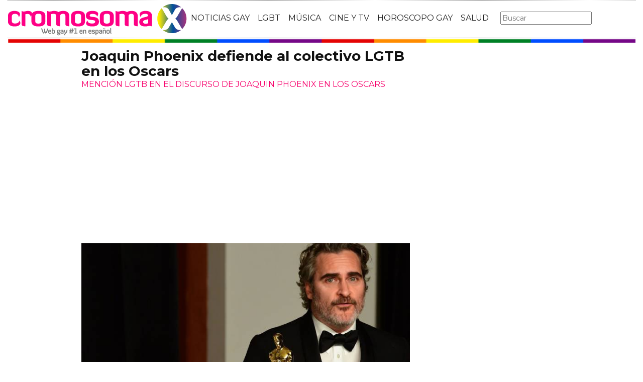

--- FILE ---
content_type: text/html; charset=utf-8
request_url: https://www.cromosomax.com/joaquin-phoenix-defiende-al-colectivo-lgtb-en-los-oscars
body_size: 9470
content:

<!DOCTYPE html>
<html lang="es">
    <head>
        <link rel="icon" type="image/png" href="/static/img/favicon_cromosoma.ico">
        <meta charset="utf-8">
        <title>Joaquin Phoenix defiende al colectivo LGTB en los Oscars | CromosomaX</title>
        <meta name="geo.region" content="">
        <meta name="theme-color" content="#ff006c">
        <meta name="robots" content="max-image-preview:large">

        
        <meta name="google-signin-client_id" content="9700954586-k6onrqu2i72uqccr560pdn96euc502vf.apps.googleusercontent.com">
        <script src="https://apis.google.com/js/platform.js?onload=renderButton" async defer></script>
        <script src="https://accounts.google.com/gsi/client" async defer></script>
        

        
        <link href='https://fonts.googleapis.com/css?family=Montserrat:400,700' rel='stylesheet' type='text/css'>
        <link rel="stylesheet" href="https://maxcdn.bootstrapcdn.com/bootstrap/3.3.5/css/bootstrap.min.css" integrity="sha512-dTfge/zgoMYpP7QbHy4gWMEGsbsdZeCXz7irItjcC3sPUFtf0kuFbDz/ixG7ArTxmDjLXDmezHubeNikyKGVyQ==" crossorigin="anonymous">
        <link rel="stylesheet" type="text/css" href="/static/css/base.css?v=5.8.6">
        <meta content="width=device-width, minimum-scale=1, maximum-scale=1" name="viewport">
        <meta name="format-detection" content="telephone=no">
        
        
        
        
        
    <link rel="stylesheet" type="text/css" href="/static/css/news.css?v=5.8.6">
    <link rel="stylesheet" type="text/css" href="/static/css/lateral_news.css?v=5.8.6">
    <meta name="Description" content="Noticia:  👨❤️👨  Joaquin Phoenix defiende al colectivo LGTB en los Oscars . 
Uno de los premios m&amp;aacute;s cantados de la noche de los Oscars, era el de Mejor Actor, que se llev&amp;oacute; Joaquin Phoenix por su papel como Joker. El actor...">
    <meta name="Keywords" content="Joaquin Phoenix defiende al colectivo LGTB en los Oscars">
    <meta property="og:site_name" content="CromosomaX">
    <meta property="og:title" content="Joaquin Phoenix defiende al colectivo LGTB en los Oscars">
    <meta property="og:type" content="article">
    <meta property="og:image" content="https://www.cromosomax.com/pics/2020/02/phoenix_oscar.jpg">
    <meta property="og:url" content="https://www.cromosomax.com/joaquin-phoenix-defiende-al-colectivo-lgtb-en-los-oscars">
    <meta property="twitter:image" content="https://www.cromosomax.com/pics/2020/02/phoenix_oscar.jpg">
    
    <link rel="canonical" href="https://www.cromosomax.com/joaquin-phoenix-defiende-al-colectivo-lgtb-en-los-oscars">
    
    <meta name="robots" content="index,follow">
    
    


        <meta name="p:domain_verify" content="bdcc8e5073b0c2c61c25a8e29523d30b"/>

        <!-- Facebook Pixel Code -->
        <script>
          !function(f,b,e,v,n,t,s)
          {if(f.fbq)return;n=f.fbq=function(){n.callMethod?
          n.callMethod.apply(n,arguments):n.queue.push(arguments)};
          if(!f._fbq)f._fbq=n;n.push=n;n.loaded=!0;n.version='2.0';
          n.queue=[];t=b.createElement(e);t.async=!0;
          t.src=v;s=b.getElementsByTagName(e)[0];
          s.parentNode.insertBefore(t,s)}(window, document,'script',
          'https://connect.facebook.net/en_US/fbevents.js');
          fbq('init', '773096890031823');
          fbq('track', 'PageView');
        </script>
        <!-- End Facebook Pixel Code -->

        <script>
            (function(i,s,o,g,r,a,m){i['GoogleAnalyticsObject']=r;i[r]=i[r]||function(){
            (i[r].q=i[r].q||[]).push(arguments)},i[r].l=1*new Date();a=s.createElement(o),
            m=s.getElementsByTagName(o)[0];a.async=1;a.src=g;m.parentNode.insertBefore(a,m)
            })(window,document,'script','//www.google-analytics.com/analytics.js','ga');
            ga('create', 'UA-18697816-2', 'auto');
            ga('require', 'displayfeatures');
            ga('send', 'pageview');
        </script>

        <link rel="manifest" href="/static/manifest.json">
        <script src="https://ajax.googleapis.com/ajax/libs/jquery/3.2.1/jquery.min.js"></script>
        <script src="/static/js/adserver.js?v=5.8.6"></script>

    <meta name="facebook-domain-verification" content="ho246408s4cnufkdgcpbn5szj473ff" />

    <script async src="https://pagead2.googlesyndication.com/pagead/js/adsbygoogle.js?client=ca-pub-4470182540755683" crossorigin="anonymous"></script>

<script type="text/javascript" src="https://cache.consentframework.com/js/pa/39376/c/mcZeD/stub"></script>
<script type="text/javascript" src="https://choices.consentframework.com/js/pa/39376/c/mcZeD/cmp" async></script>

    </head>
    <body>
    <noscript><img height="1" width="1" style="display:none" src="https://www.facebook.com/tr?id=773096890031823&ev=PageView&noscript=1" alt="fb px"></noscript>
    
    <div id="Skin-Antevenio">
      
      <div class="container-fluid">
      
        <div id="general">
          <div id="header">
            
            
            <div id="header_ads_top" >
             
            </div>
            
            
            <nav class="navbar navbar-default">
              <div class="container-fluid">
                <div class="logobrand">
                  <a class="navbar-brand" href="/">
                    <img loading="lazy"  class="imglogo" src="/static/img/cromosomax_logo.png" alt="Web Gay" title="Web Gay">
                    
                  </a>
                </div>
                <div class="navbar-header">
                  <button type="button" class="navbar-toggle collapsed" data-toggle="collapse" data-target="#bs-example-navbar-collapse-1" aria-expanded="false">
                    <span class="sr-only">Toggle navigation</span>
                    <span class="icon-bar"></span>
                    <span class="icon-bar"></span>
                    <span class="icon-bar"></span>
                  </button>
                </div>
                <div class="collapse navbar-collapse" id="bs-example-navbar-collapse-1">
                  <ul class="nav navbar-nav">
                    <li>
                      <a href="/category/ultimas-noticias-gay" title="Noticias Gay">NOTICIAS GAY</a>
                    </li>
                    <li>
                      <a href="/category/lgbt" title="LGBT">LGBT</a>
                    </li>
                    <li>
                      <a href="/category/musica" title="Música GAY">MÚSICA</a>
                    </li>
                    <li>
                      <a href="/category/cine-y-tv" title="Cine y TV GAY">CINE Y TV</a>
                    </li>
                    <li>
                      <a href="/category/horoscopo-gay" title="Horoscopo Gay">HOROSCOPO GAY</a>
                    </li>
                    <li>
                      <a href="/category/salud" title="Salud lgbt">SALUD</a>
                    
                    </li>
                  </ul>
                  <form class="navbar-form navbar-left" action="/" method="post"><input type='hidden' name='csrfmiddlewaretoken' value='B7bI0GYmmAicJBWELcR8r1w6kRb3Hoj7fLSujkCQM0SkzUa3vmav0PRqnovUA76k' />
                    <input type="text" name="searchbox" class="search-query span2" placeholder="Buscar" maxlength="100" required id="id_searchbox" />
                  </form>
                </div>
              </div>
              
            </nav>
            
          </div>
          <img loading="lazy" src="/static/img/barra_gay.png" class="barra_cab" title="barra head" alt="barra head">
          
          <div id="content" >
            
    
        
    

    <div id="header_medium" >
        
    </div>

        
            <div class="row">
              <div class="col-sm-12 col-md-offset-1 col-md-10 left">
                <div class="row pgnext"> 
                  <div class="col-sm-12 col-md-8">
                  
    
    <article class="news" data-url="/joaquin-phoenix-defiende-al-colectivo-lgtb-en-los-oscars">
        <div class="news_head" id="45673">
            <div class="title_news"><h1>Joaquin Phoenix defiende al colectivo LGTB en los Oscars</h1></div>
            <div class="subtitle_news">MENCIÓN LGTB EN EL DISCURSO DE JOAQUIN PHOENIX EN LOS OSCARS</div>
        </div>
        
            <div class="description"><p><img loading="lazy" src="/pics/2020/02/phoenix_oscar.jpg" alt="" width="720" height="405" /></p>
<p>Uno de los premios m&aacute;s cantados de la noche de los Oscars, era el de Mejor Actor, que se llev&oacute; <strong>Joaquin Phoenix por su papel como Joker</strong>. El actor que se ha llevado todos los principales premios por este papel, ha ido dejando un discurso con cada premio y en los Oscar no iba a ser menos.</p>
<p>Ante esta oportunidad, Phoenix no desaprovecho el momento para <strong>lanzar un discurso cargado de cr&iacute;tica social en el que se acord&oacute; del colectivo LGTB</strong>. &ldquo;Uno de los principales dones que me ha ofrecido el cine es la oportunidad de utilizar nuestra voz. He pensado mucho a las cuestiones tan incomodas a las que nos enfrentamos colectivamente. A veces puede que pensemos que somos campeones de diferentes causas, pero veo elementos comunes. <strong>Hablemos de la igualdad de g&eacute;nero, de racismo, de derechos de la comunidad LGTB</strong>, los ind&iacute;genas, los animales&hellip;En general, estamos hablando de <strong>la lucha contra la injusticia</strong>. De que un pueblo, una raza, no tiene derecho a explotar a los otros con impunidad. Nos hemos desconectado del mundo natural y estamos inmersos en un mundo egoc&eacute;ntrico&rdquo;, dec&iacute;a Phoenix en su discurso de aceptaci&oacute;n del premio.</p><p>
                <div id="block_over_text_news">
                  
                </div>
                <blockquote class="related_links_into"> 
                  
                  <a href="/un-productor-de-cine-defiende-el-papel-gay-de-joaquin-phoenix-tras-el-abandono-del-actor" title="un-productor-de-cine-defiende-el-papel-gay-de-joaquin-phoenix-tras-el-abandono-del-actor"><h2>Un productor de cine defiende el papel gay de Joaquin Phoenix tras el abandono del actor</h2></a> 
                  
                  <a href="/joaquin-phoenix-protagonizara-un-drama-gay-de-epoca" title="joaquin-phoenix-protagonizara-un-drama-gay-de-epoca"><h2>Joaquin Phoenix protagonizará un drama gay de época</h2></a> 
                  
                </blockquote></p>

<p>Un ejemplo m&aacute;s de algunos actores que intentan aportar algo al mundo.</p>
<p>A continuaci&oacute;n pod&eacute;is el discurso entero:</p>
<p><iframe src="//www.youtube.com/embed/sRxv2emZC0s" width="560" height="314" allowfullscreen="allowfullscreen"></iframe></p></div>
        
    </article>


    <div id="comments">



      <div id="send_comment" style="border: solid 1px #888;padding: 50px;margin: 50px auto;">
        <form id="envio_comentario">
	  <input type='hidden' name='csrfmiddlewaretoken' value='B7bI0GYmmAicJBWELcR8r1w6kRb3Hoj7fLSujkCQM0SkzUa3vmav0PRqnovUA76k' />
          <p style="font-size: 16px;font-weight: bold;">¿Y tú que opinas?</p>
          <textarea id="comment" name="comment" required="required" style="width:100%;border: solid 1px #666;height: 200px;margin-bottom: 10px;"></textarea>
          <p style="font-size: 16px;font-weight: bold;">Nombre:</p>
          <input id="name" name="name" type="text" value="" maxlength="245"  style="width:100%;border: solid 1px #666;padding: 10px;margin-bottom: 20px;" required="required">
          <input type='hidden' name='post_id' value='45673' />
          <div id="recaptcha1" ></div>
          <button class="btn btn-primary" id="publicar_comentario" type="submit" value="Publicar Comentario" style="padding: 10px 40px;font-size: 18px;font-weight: bold;">Publicar Comentario</button>
        </form>
      </div>

    </div>

    <div class="categories" style="border: solid 1px #888;padding: 50px;margin: 50px auto;">
      <p style="font-size:16px;font-weight:bold;">Categorías:</p> 
      <ul>
        <li><a href="/category/cine-y-tv" title="Cine y TV" class="oscuro">Cine y TV</a></li>
      </ul>
    </div>

    <div class="share">
      <span>Comparte</span>
      <a href="https://www.facebook.com/sharer/sharer.php?display=popup&amp;u=https://www.cromosomax.com/joaquin-phoenix-defiende-al-colectivo-lgtb-en-los-oscars" target="_blank" rel="noopener" class="social social--facebook">
        <img loading="lazy" src="/static/img/facebook-share.png" alt="Compartir en Facebook" title="Compartir en Facebook">
      </a>
      <a href="https://twitter.com/intent/tweet?original_referer=https://www.cromosomax.com/joaquin-phoenix-defiende-al-colectivo-lgtb-en-los-oscars" target="_blank" rel="noopener" class="social social--twitter">
        <img loading="lazy" src="/static/img/twitter-share.png" alt="Compartir en Twitter" title="Compartir en Twitter">
      </a>
      <a href="whatsapp://send?text=https://www.cromosomax.com/joaquin-phoenix-defiende-al-colectivo-lgtb-en-los-oscars" target="_blank" rel="noopener" class="social social--whatsapp">
        <img loading="lazy" src="/static/img/whatsapp-share.png" alt="Compartir en WhatsApp" title="Compartir en WhatsApp">
      </a>
      <a href="mailto:?subject=Mira esta noticia de CromosomaX.com&amp;body=https://www.cromosomax.com/joaquin-phoenix-defiende-al-colectivo-lgtb-en-los-oscars" target="_blank" rel="noopener" class="social social--mail">
        <img loading="lazy" src="/static/img/mail-share.png" alt="Compartir por email" title="Compartir por email">
      </a>
    </div>

    
 
    
    
    
    <div class="share-block mobile">
      <form id="envio_newsletter_mobile">
        <input type='hidden' name='csrfmiddlewaretoken' value='B7bI0GYmmAicJBWELcR8r1w6kRb3Hoj7fLSujkCQM0SkzUa3vmav0PRqnovUA76k' />
        <p class="info_subcribete">Suscribete a nuestra newsletter:</p>
        <div class="row">
          <div class="col-sm-12">
            <div class="input-group">
              <input type="email" name="email_newsletter_mobile" placeholder="Introduce tu email" class="form-control" required id="id_email_newsletter_mobile" /><span class="input-group-btn"><button class="btn btn-primary" id="button-nl-mobile" type="submit" value="Suscribete">Suscribete</button></span>
            </div>
          </div>
        </div>
        <p class="info_terminos"><input type="checkbox" name="confirm_laws_mobile" required id="id_confirm_laws_mobile" /> Acepto los <a href="https://www.trendingttopics.com/avisolegal" rel="nofollow" title="privacidad" target="_blank">terminos y condiciones</a> y la <a href="https://www.trendingttopics.com/avisolegal" rel="nofollow" title="privacidad" target="_blank">política de privacidad</a>.</p>
      </form>
    </div>


    <div id="undergallery_news">
    
    </div>

    

    <b>Noticias relacionadas</b>

    <div class="row">
      <div class="col-xs-12 col-md-12">
	
        
      </div>
    </div>
    <div class="row">
    
        
        
            <div class="col-xs-12 col-sm-6 col-md-6 relateds">
                <div class="row">
                    <div class="col-sm-5 col-xs-5 col-md-5">
                      <div class="baim" onclick="location.href='/un-productor-de-cine-defiende-el-papel-gay-de-joaquin-phoenix-tras-el-abandono-del-actor'" style="height:111px;background-size:cover;background-image:url(/pics/2024/08/un-productor-de-cine-defiende-el-papel-gay-de-joaquin-phoenix-tras-el-abandono-del-actor.jpg);">
		        
                      </div>
                    </div>
                    <div class="text_related col-sm-7 col-xs-7 col-md-7">
                         <div class="title_related"><a title="Un productor de cine defiende el papel gay de Joaquin Phoenix tras el abandono del actor" href="/un-productor-de-cine-defiende-el-papel-gay-de-joaquin-phoenix-tras-el-abandono-del-actor">Un productor de cine defiende el papel gay de Joaquin Phoenix tras el abandono del actor</a></div>
                         <div class="date_right">13 Agosto</div>
                    </div>
                </div>
            </div>
        
    
        
            <div class="col-xs-12 col-sm-6 col-md-6 relateds">
                <div class="row">
                    <div class="col-sm-5 col-xs-5 col-md-5">
                      <div class="baim" onclick="location.href=''" style="height:111px;background-size:cover;background-image:url();">
	 	        
                      </div>
                    </div>
                    <div class="text_related col-sm-7 col-xs-7 col-md-7">
                        <div class="title_related"><a rel="nofollow" title="" href=""></a></div>
                        <div class="date_right"></div>
                    </div>
                </div>
            </div>
        
        
    
        
        
            <div class="col-xs-12 col-sm-6 col-md-6 relateds">
                <div class="row">
                    <div class="col-sm-5 col-xs-5 col-md-5">
                      <div class="baim" onclick="location.href='/la-estrella-de-maverick-interpretara-al-amante-de-joaquin-phoenix-en-una-explicita-pelicula-gay'" style="height:111px;background-size:cover;background-image:url(/pics/2024/07/top-gun-la-estrella-de-maverick-interpretara-al-amante-de-joaquin-phoenix-en-una-explicita-pelicula-gay.jpg);">
		        
                      </div>
                    </div>
                    <div class="text_related col-sm-7 col-xs-7 col-md-7">
                         <div class="title_related"><a title="La estrella de Maverick interpretará al amante de Joaquin Phoenix en una &quot;explícita&quot; película gay" href="/la-estrella-de-maverick-interpretara-al-amante-de-joaquin-phoenix-en-una-explicita-pelicula-gay">La estrella de Maverick interpretará al amante de Joaquin Phoenix en una &quot;explícita&quot; película gay</a></div>
                         <div class="date_right">15 Julio</div>
                    </div>
                </div>
            </div>
        
    
        
        
            <div class="col-xs-12 col-sm-6 col-md-6 relateds">
                <div class="row">
                    <div class="col-sm-5 col-xs-5 col-md-5">
                      <div class="baim" onclick="location.href='/11-actores-heterosexuales-que-nunca-se-acobardarian-por-un-papel-gay-como-le-paso-a-joaquin-phoenix'" style="height:111px;background-size:cover;background-image:url(/pics/2024/08/11-actores-heterosexuales-que-nunca-se-acobardarian-por-un-papel-gay-como-le-paso-a-joaquin-phoenix.jpg);">
		        
                      </div>
                    </div>
                    <div class="text_related col-sm-7 col-xs-7 col-md-7">
                         <div class="title_related"><a title="11 actores heterosexuales que NUNCA se acobardarían por un papel gay (como le pasó a Joaquin Phoenix)" href="/11-actores-heterosexuales-que-nunca-se-acobardarian-por-un-papel-gay-como-le-paso-a-joaquin-phoenix">11 actores heterosexuales que NUNCA se acobardarían por un papel gay (como le pasó a Joaquin Phoenix)</a></div>
                         <div class="date_right">19 Agosto</div>
                    </div>
                </div>
            </div>
        
    
    </div>
      
        <div id="news_tags" class="row">
      <div class="col-md-4 col-xs-12"><a href="/tag/joaquin-phoenix" title="Joaquin phoenix" class="oscuro">Joaquin phoenix</a></div><div class="col-md-4 col-xs-12"><a href="/tag/colectivo-lgtb" title="Colectivo lgtb" class="oscuro">Colectivo lgtb</a></div><div class="col-md-4 col-xs-12"><a href="/tag/cogam-colectivo-lgtb" title="Cogam colectivo lgtb" class="oscuro">Cogam colectivo lgtb</a></div><div class="col-md-4 col-xs-12"><a href="/tag/joaquin" title="Joaquin" class="oscuro">Joaquin</a></div><div class="col-md-4 col-xs-12"><a href="/tag/rise-like-a-phoenix" title="Rise like a phoenix" class="oscuro">Rise like a phoenix</a></div><div class="col-md-4 col-xs-12"><a href="/tag/los-oscars" title="Los oscars" class="oscuro">Los oscars</a></div>
        </div>
      
      <div id="espacio" style="text-align: center;margin-bottom:100px;"><img loading="lazy" src="/static/img/cxflecha.gif" width="100%"></div>
    <script>
      $.fn.isInViewport = function() {
          var elementTop = $(this).offset().top;
          var elementBottom = elementTop + $(this).outerHeight();
      
          var viewportTop = $(window).scrollTop();
          var viewportBottom = viewportTop + $(window).height();
      
          return elementBottom > viewportTop && elementTop < viewportBottom;
      }; 
      $(window).on('resize scroll', function() {
        if ($('#45673').isInViewport() && window.location.pathname != "/joaquin-phoenix-defiende-al-colectivo-lgtb-en-los-oscars")  {
         window.location.href = '/104349-alex-thomas-smith-habla-sobre-la-nueva-serie-queer-de-la-bbc-what-it-feels-like-for-a-girl';
        }
      });
    </script>
    <div id="header_ads_bottom-45673">
      
    </div>
    


                  </div>
                  <div class="col-sm-12 col-md-4">
                    <div class="sigueme">
                      
		              <div id="publi_lateral">
                        
                      </div>
                    </div>
                  </div>
                </div>
              </div>
            </div>


        
        
    

<div id="modal_popup" class="modal popup" tabindex="-1" role="dialog" aria-label="modal_popupLabel" aria-hidden="true">
  <div class="modal-dialog modal-lg modal_popup">
    <div class="modal-content">
      <div class="modal-body" style="background-color: #F7F1F1;padding: 0;">
        <form id="envio_newsletter"><input type='hidden' name='csrfmiddlewaretoken' value='B7bI0GYmmAicJBWELcR8r1w6kRb3Hoj7fLSujkCQM0SkzUa3vmav0PRqnovUA76k' />
          <div class="row">
            <div class="col-md-12 col-xs-12">
              <picture>
                <img  alt="Noticias LGBTIQ+" src="/static/img/news.png" style="width: 100%;">
              </picture>
            </div>
            <div class="col-xs-12 col-md-offset-2 col-md-8" style="margin-top:14px;text-align:left;padding: 25px;">
              <p style="font-size: 22px;font-weight: bold;text-align: center;">¿Quieres enterarte de las mejores noticias LGBTIQ+?</p>
              <input type="email" name="email_newsletter" placeholder="Introduce tu email" class="form-control" required id="id_email_newsletter" />
              <p class="info_terminos"><input type="checkbox" name="confirm_laws" required id="id_confirm_laws" /> Acepto los <a href="https://www.trendingttopics.com/avisolegal" rel="nofollow" title="privacidad" target="_blank">terminos y condiciones</a> y la <a href="https://www.trendingttopics.com/avisolegal" rel="nofollow" title="privacidad" target="_blank">política de privacidad</a>.</p>
              <button class="btn btn-primary" id="button-nl" type="submit" value="Suscribete" style="padding: 10px 40px;font-size: 18px;font-weight: bold;">SI QUIERO</button>
              <button aria-label="Close" data-dismiss="modal" class="si_no btn btn-default" type="button" style="margin-top: 15px;">No me interesa</button>
              <div class="message"></div>
            </div>
          </div>
        </form>
      </div>
    </div>
  </div>
</div>




          </div>
          
<div class="scrpt">
  
  <script>
    $(document).ready(function() {
       var win = $(window);
       var flag = true;
       $(window).scroll(function(){
       //if ($(document).height() - win.height() == win.scrollTop() && flag){
       if (flag && $('#footer').isInViewport()) {
           flag = false;
           $('.loader').show();
           if ($(window).width() > 991){
               $('.sigueme').remove();
               $('#header_ads_bottom-45673').remove();
               $('#Anteread').remove();
           }
           $.ajax({
               url: '/104349-alex-thomas-smith-habla-sobre-la-nueva-serie-queer-de-la-bbc-what-it-feels-like-for-a-girl',
               dataType: 'html',
               success: function(response) {
                 window.location.href = '/104349-alex-thomas-smith-habla-sobre-la-nueva-serie-queer-de-la-bbc-what-it-feels-like-for-a-girl';
               }
           });
        }
      });
    });
    $.each($('.adserver-45673'), function(index, offer) {
      registerPrint(offer);
    }); 
  </script>
</div>

          
          <footer id="footer">
            <a title="Publicidad" rel="nofollow" href="https://www.trendingttopics.com/publicidad">PUBLICIDAD</a>&nbsp;&nbsp;&nbsp;&nbsp;
            <a title="Colabora" rel="nofollow" href="https://www.trendingttopics.com/colabora">COLABORA</a>&nbsp;&nbsp;&nbsp;&nbsp;
            <a title="Aviso legal" rel="nofollow" href="https://www.trendingttopics.com/avisolegal">AVISO LEGAL</a>&nbsp;&nbsp;&nbsp;&nbsp;
            <a title="Contacto" rel="nofollow" href="https://www.cromosomax.com/564-contacto">CONTACTO</a>&nbsp;&nbsp;&nbsp;&nbsp;
            Copyright 2026 CromosomaX <img loading="lazy" style="float:right;margin-top:-11px" height="35" width="201" title="Trending Topics" alt="Trending Topics" src="https://www.trendingttopics.com/static/img/logoTT35.png">

            <!-- Quantcast Tag -->
            <script>
            var _qevents = _qevents || [];
            (function() {
            var elem = document.createElement('script');
            elem.src = (document.location.protocol == "https:" ? "https://secure" : "http://edge") + ".quantserve.com/quant.js";
            elem.async = true;
            elem.type = "text/javascript";
            var scpt = document.getElementsByTagName('script')[0];
            scpt.parentNode.insertBefore(elem, scpt);
            })();
            _qevents.push({
            qacct:"p-h3D9ak5wg5Mwr"
            });
            </script>
            
            <noscript>
            <div style="display:none;">
              <img loading="lazy" src="//pixel.quantserve.com/pixel/p-h3D9ak5wg5Mwr.gif" height="1" width="1" alt="Quantcast"/>
            </div>
            </noscript>
            <!-- End Quantcast tag -->

            

          </footer>
        </div>
      </div>
    </div>

      <script src="https://www.gstatic.com/firebasejs/4.9.1/firebase.js"></script>
      <script>
        // Initialize Firebase
        var config = {
          apiKey: "AIzaSyDXUGUR0KKE-fDEBLrvaTsIZskdQY5ZwwQ",
          authDomain: "cromosomax-52471.firebaseapp.com",
          databaseURL: "https://cromosomax-52471.firebaseio.com",
          projectId: "cromosomax-52471",
          storageBucket: "cromosomax-52471.appspot.com",
          messagingSenderId: "889082167641"
        };

        firebase.initializeApp(config);
      </script>
      <script src="https://www.gstatic.com/firebasejs/4.9.1/firebase-messaging.js"></script>

      <script src="https://maxcdn.bootstrapcdn.com/bootstrap/3.3.5/js/bootstrap.min.js" integrity="sha512-K1qjQ+NcF2TYO/eI3M6v8EiNYZfA95pQumfvcVrTHtwQVDG+aHRqLi/ETn2uB+1JqwYqVG3LIvdm9lj6imS/pQ==" crossorigin="anonymous"></script>
      <script src="/static/js/base.js?v=5.8.6"></script>

      <script>reqPermissionNouser();</script>


      <script src="/static/js/base_lateral.js?v=5.8.6"></script>
      
    <script type="application/ld+json">
       {
         "@context": "https://schema.org",
         "@type": "Article",
         "mainEntityOfPage": {
           "@type": "WebPage",
           "@id": "https://www.cromosomax.com/joaquin-phoenix-defiende-al-colectivo-lgtb-en-los-oscars"
         },
         
         "image":{
             "@type": "ImageObject",
             "url": "https://www.cromosomax.com/pics/2020/02/phoenix_oscar.jpg",
             "height": 405,
             "width": 720,
             "caption": "Joaquin Phoenix defiende al colectivo LGTB en los Oscars"
         },
          
         "headline": "Joaquin Phoenix defiende al colectivo LGTB en los Oscars",
         "url": "https://www.cromosomax.com/joaquin-phoenix-defiende-al-colectivo-lgtb-en-los-oscars",
         "inLanguage": "es",
         "thumbnailUrl":"https:/www.cromosomax.com/vs/pics/2020/02/phoenix_oscar_left_old.jpg",
         "datePublished": "2020-02-11T11:01:00",
         "dateModified": "2023-01-13T07:54:13",
         "author": {
           "@type": "Person",
           "name": "Redacción Cromosoma X"
         },
          "publisher": {
           "@type": "Organization",
           "name": "CromosomaX",
           "logo": {
             "@type": "ImageObject",
             "url": "https://www.cromosomax.com/static/img/cromosomax_logo_microdata.png",
             "width": 325,
             "height": 60
           }
         },
         "description": "
Uno de los premios m&amp;aacute;s cantados de la noche de los Oscars, era el de Mejor Actor, que se llev&amp;oacute; Joaquin Phoenix por su papel como Joker. El actor que se ha llevado todos los principales premios por este papel, ha ido dejando un discurso con cada premio y en los Oscar no iba a ser menos.
Ante esta oportunidad, Phoenix no desaprovecho el momento para lanzar un discurso cargado de cr&amp;iacute;tica social en el que se acord&amp;oacute; del colectivo LGTB. &amp;ldquo;Uno de los principales dones que me ha ofrecido el cine es la oportunidad de utilizar nuestra voz. He pensado mucho a las cuestiones tan incomodas a las que nos enfrentamos colectivamente. A veces puede que pensemos que somos campeones de diferentes causas, pero veo elementos comunes. Hablemos de la igualdad de g&amp;eacute;nero, de racismo, de derechos de la comunidad LGTB, los ind&amp;iacute;genas, los animales&amp;hellip;En general, estamos hablando de la lucha contra la injusticia. De que un pueblo, una raza, no tiene derecho a explotar a los otros con impunidad. Nos hemos desconectado del mundo natural y estamos inmersos en un mundo egoc&amp;eacute;ntrico&amp;rdquo;, dec&amp;iacute;a Phoenix en su discurso de aceptaci&amp;oacute;n del premio.

Un ejemplo m&amp;aacute;s de algunos actores que intentan aportar algo al mundo.
A continuaci&amp;oacute;n pod&amp;eacute;is el discurso entero:
",
         
         "articleSection":["Cine y TV"],
	 
         "pageStart":"1",
	 "pageEnd":"1",
         "sameAs": [
             "https://www.facebook.com/cromosomaxcom/",
             "https://twitter.com/CromosomaX",
             "https://www.instagram.com/cromosomaxcom/",
             "https://www.youtube.com/user/GayCromosomaX"
         ]
       }
    </script>
    <script>
        function resize_native(vari){
          if ($(window).width() < 992){
            $(vari).attr('height',$(vari).width() * 8 * 0.85) 
          }else{
            $(vari).attr('height',$(vari).width() * 0.90)     
          }
        }
    </script>
    
    <script src="/static/js/news.js?v=5.8.6"></script>
    <script>
      var recaptcha1;
      var myCallBack = function() {
        recaptcha1 = grecaptcha.render('recaptcha1', {'sitekey' : '6Lfql_EaAAAAAO0ALWqwnaUlWomfIYinyG0d5UOf'});
      };
    </script>

    <script src='https://www.google.com/recaptcha/api.js?hl=es&onload=myCallBack&render=explicit' async defer></script>


      <script src="/static/js/newsletter.js?v=5.8.6"></script>
      
      
      <div id="g_id_onload"
        data-client_id="9700954586-k6onrqu2i72uqccr560pdn96euc502vf.apps.googleusercontent.com"
        data-context="signin"
        data-login_uri="https://www.cromosomax.com/register_google/"
        data-ux-mode="popup"
        data-auto_prompt="true">
      </div>
      
      
      



    </body>
</html>


--- FILE ---
content_type: text/html; charset=utf-8
request_url: https://www.google.com/recaptcha/api2/anchor?ar=1&k=6Lfql_EaAAAAAO0ALWqwnaUlWomfIYinyG0d5UOf&co=aHR0cHM6Ly93d3cuY3JvbW9zb21heC5jb206NDQz&hl=es&v=PoyoqOPhxBO7pBk68S4YbpHZ&size=normal&anchor-ms=20000&execute-ms=30000&cb=l7u2931ic838
body_size: 49290
content:
<!DOCTYPE HTML><html dir="ltr" lang="es"><head><meta http-equiv="Content-Type" content="text/html; charset=UTF-8">
<meta http-equiv="X-UA-Compatible" content="IE=edge">
<title>reCAPTCHA</title>
<style type="text/css">
/* cyrillic-ext */
@font-face {
  font-family: 'Roboto';
  font-style: normal;
  font-weight: 400;
  font-stretch: 100%;
  src: url(//fonts.gstatic.com/s/roboto/v48/KFO7CnqEu92Fr1ME7kSn66aGLdTylUAMa3GUBHMdazTgWw.woff2) format('woff2');
  unicode-range: U+0460-052F, U+1C80-1C8A, U+20B4, U+2DE0-2DFF, U+A640-A69F, U+FE2E-FE2F;
}
/* cyrillic */
@font-face {
  font-family: 'Roboto';
  font-style: normal;
  font-weight: 400;
  font-stretch: 100%;
  src: url(//fonts.gstatic.com/s/roboto/v48/KFO7CnqEu92Fr1ME7kSn66aGLdTylUAMa3iUBHMdazTgWw.woff2) format('woff2');
  unicode-range: U+0301, U+0400-045F, U+0490-0491, U+04B0-04B1, U+2116;
}
/* greek-ext */
@font-face {
  font-family: 'Roboto';
  font-style: normal;
  font-weight: 400;
  font-stretch: 100%;
  src: url(//fonts.gstatic.com/s/roboto/v48/KFO7CnqEu92Fr1ME7kSn66aGLdTylUAMa3CUBHMdazTgWw.woff2) format('woff2');
  unicode-range: U+1F00-1FFF;
}
/* greek */
@font-face {
  font-family: 'Roboto';
  font-style: normal;
  font-weight: 400;
  font-stretch: 100%;
  src: url(//fonts.gstatic.com/s/roboto/v48/KFO7CnqEu92Fr1ME7kSn66aGLdTylUAMa3-UBHMdazTgWw.woff2) format('woff2');
  unicode-range: U+0370-0377, U+037A-037F, U+0384-038A, U+038C, U+038E-03A1, U+03A3-03FF;
}
/* math */
@font-face {
  font-family: 'Roboto';
  font-style: normal;
  font-weight: 400;
  font-stretch: 100%;
  src: url(//fonts.gstatic.com/s/roboto/v48/KFO7CnqEu92Fr1ME7kSn66aGLdTylUAMawCUBHMdazTgWw.woff2) format('woff2');
  unicode-range: U+0302-0303, U+0305, U+0307-0308, U+0310, U+0312, U+0315, U+031A, U+0326-0327, U+032C, U+032F-0330, U+0332-0333, U+0338, U+033A, U+0346, U+034D, U+0391-03A1, U+03A3-03A9, U+03B1-03C9, U+03D1, U+03D5-03D6, U+03F0-03F1, U+03F4-03F5, U+2016-2017, U+2034-2038, U+203C, U+2040, U+2043, U+2047, U+2050, U+2057, U+205F, U+2070-2071, U+2074-208E, U+2090-209C, U+20D0-20DC, U+20E1, U+20E5-20EF, U+2100-2112, U+2114-2115, U+2117-2121, U+2123-214F, U+2190, U+2192, U+2194-21AE, U+21B0-21E5, U+21F1-21F2, U+21F4-2211, U+2213-2214, U+2216-22FF, U+2308-230B, U+2310, U+2319, U+231C-2321, U+2336-237A, U+237C, U+2395, U+239B-23B7, U+23D0, U+23DC-23E1, U+2474-2475, U+25AF, U+25B3, U+25B7, U+25BD, U+25C1, U+25CA, U+25CC, U+25FB, U+266D-266F, U+27C0-27FF, U+2900-2AFF, U+2B0E-2B11, U+2B30-2B4C, U+2BFE, U+3030, U+FF5B, U+FF5D, U+1D400-1D7FF, U+1EE00-1EEFF;
}
/* symbols */
@font-face {
  font-family: 'Roboto';
  font-style: normal;
  font-weight: 400;
  font-stretch: 100%;
  src: url(//fonts.gstatic.com/s/roboto/v48/KFO7CnqEu92Fr1ME7kSn66aGLdTylUAMaxKUBHMdazTgWw.woff2) format('woff2');
  unicode-range: U+0001-000C, U+000E-001F, U+007F-009F, U+20DD-20E0, U+20E2-20E4, U+2150-218F, U+2190, U+2192, U+2194-2199, U+21AF, U+21E6-21F0, U+21F3, U+2218-2219, U+2299, U+22C4-22C6, U+2300-243F, U+2440-244A, U+2460-24FF, U+25A0-27BF, U+2800-28FF, U+2921-2922, U+2981, U+29BF, U+29EB, U+2B00-2BFF, U+4DC0-4DFF, U+FFF9-FFFB, U+10140-1018E, U+10190-1019C, U+101A0, U+101D0-101FD, U+102E0-102FB, U+10E60-10E7E, U+1D2C0-1D2D3, U+1D2E0-1D37F, U+1F000-1F0FF, U+1F100-1F1AD, U+1F1E6-1F1FF, U+1F30D-1F30F, U+1F315, U+1F31C, U+1F31E, U+1F320-1F32C, U+1F336, U+1F378, U+1F37D, U+1F382, U+1F393-1F39F, U+1F3A7-1F3A8, U+1F3AC-1F3AF, U+1F3C2, U+1F3C4-1F3C6, U+1F3CA-1F3CE, U+1F3D4-1F3E0, U+1F3ED, U+1F3F1-1F3F3, U+1F3F5-1F3F7, U+1F408, U+1F415, U+1F41F, U+1F426, U+1F43F, U+1F441-1F442, U+1F444, U+1F446-1F449, U+1F44C-1F44E, U+1F453, U+1F46A, U+1F47D, U+1F4A3, U+1F4B0, U+1F4B3, U+1F4B9, U+1F4BB, U+1F4BF, U+1F4C8-1F4CB, U+1F4D6, U+1F4DA, U+1F4DF, U+1F4E3-1F4E6, U+1F4EA-1F4ED, U+1F4F7, U+1F4F9-1F4FB, U+1F4FD-1F4FE, U+1F503, U+1F507-1F50B, U+1F50D, U+1F512-1F513, U+1F53E-1F54A, U+1F54F-1F5FA, U+1F610, U+1F650-1F67F, U+1F687, U+1F68D, U+1F691, U+1F694, U+1F698, U+1F6AD, U+1F6B2, U+1F6B9-1F6BA, U+1F6BC, U+1F6C6-1F6CF, U+1F6D3-1F6D7, U+1F6E0-1F6EA, U+1F6F0-1F6F3, U+1F6F7-1F6FC, U+1F700-1F7FF, U+1F800-1F80B, U+1F810-1F847, U+1F850-1F859, U+1F860-1F887, U+1F890-1F8AD, U+1F8B0-1F8BB, U+1F8C0-1F8C1, U+1F900-1F90B, U+1F93B, U+1F946, U+1F984, U+1F996, U+1F9E9, U+1FA00-1FA6F, U+1FA70-1FA7C, U+1FA80-1FA89, U+1FA8F-1FAC6, U+1FACE-1FADC, U+1FADF-1FAE9, U+1FAF0-1FAF8, U+1FB00-1FBFF;
}
/* vietnamese */
@font-face {
  font-family: 'Roboto';
  font-style: normal;
  font-weight: 400;
  font-stretch: 100%;
  src: url(//fonts.gstatic.com/s/roboto/v48/KFO7CnqEu92Fr1ME7kSn66aGLdTylUAMa3OUBHMdazTgWw.woff2) format('woff2');
  unicode-range: U+0102-0103, U+0110-0111, U+0128-0129, U+0168-0169, U+01A0-01A1, U+01AF-01B0, U+0300-0301, U+0303-0304, U+0308-0309, U+0323, U+0329, U+1EA0-1EF9, U+20AB;
}
/* latin-ext */
@font-face {
  font-family: 'Roboto';
  font-style: normal;
  font-weight: 400;
  font-stretch: 100%;
  src: url(//fonts.gstatic.com/s/roboto/v48/KFO7CnqEu92Fr1ME7kSn66aGLdTylUAMa3KUBHMdazTgWw.woff2) format('woff2');
  unicode-range: U+0100-02BA, U+02BD-02C5, U+02C7-02CC, U+02CE-02D7, U+02DD-02FF, U+0304, U+0308, U+0329, U+1D00-1DBF, U+1E00-1E9F, U+1EF2-1EFF, U+2020, U+20A0-20AB, U+20AD-20C0, U+2113, U+2C60-2C7F, U+A720-A7FF;
}
/* latin */
@font-face {
  font-family: 'Roboto';
  font-style: normal;
  font-weight: 400;
  font-stretch: 100%;
  src: url(//fonts.gstatic.com/s/roboto/v48/KFO7CnqEu92Fr1ME7kSn66aGLdTylUAMa3yUBHMdazQ.woff2) format('woff2');
  unicode-range: U+0000-00FF, U+0131, U+0152-0153, U+02BB-02BC, U+02C6, U+02DA, U+02DC, U+0304, U+0308, U+0329, U+2000-206F, U+20AC, U+2122, U+2191, U+2193, U+2212, U+2215, U+FEFF, U+FFFD;
}
/* cyrillic-ext */
@font-face {
  font-family: 'Roboto';
  font-style: normal;
  font-weight: 500;
  font-stretch: 100%;
  src: url(//fonts.gstatic.com/s/roboto/v48/KFO7CnqEu92Fr1ME7kSn66aGLdTylUAMa3GUBHMdazTgWw.woff2) format('woff2');
  unicode-range: U+0460-052F, U+1C80-1C8A, U+20B4, U+2DE0-2DFF, U+A640-A69F, U+FE2E-FE2F;
}
/* cyrillic */
@font-face {
  font-family: 'Roboto';
  font-style: normal;
  font-weight: 500;
  font-stretch: 100%;
  src: url(//fonts.gstatic.com/s/roboto/v48/KFO7CnqEu92Fr1ME7kSn66aGLdTylUAMa3iUBHMdazTgWw.woff2) format('woff2');
  unicode-range: U+0301, U+0400-045F, U+0490-0491, U+04B0-04B1, U+2116;
}
/* greek-ext */
@font-face {
  font-family: 'Roboto';
  font-style: normal;
  font-weight: 500;
  font-stretch: 100%;
  src: url(//fonts.gstatic.com/s/roboto/v48/KFO7CnqEu92Fr1ME7kSn66aGLdTylUAMa3CUBHMdazTgWw.woff2) format('woff2');
  unicode-range: U+1F00-1FFF;
}
/* greek */
@font-face {
  font-family: 'Roboto';
  font-style: normal;
  font-weight: 500;
  font-stretch: 100%;
  src: url(//fonts.gstatic.com/s/roboto/v48/KFO7CnqEu92Fr1ME7kSn66aGLdTylUAMa3-UBHMdazTgWw.woff2) format('woff2');
  unicode-range: U+0370-0377, U+037A-037F, U+0384-038A, U+038C, U+038E-03A1, U+03A3-03FF;
}
/* math */
@font-face {
  font-family: 'Roboto';
  font-style: normal;
  font-weight: 500;
  font-stretch: 100%;
  src: url(//fonts.gstatic.com/s/roboto/v48/KFO7CnqEu92Fr1ME7kSn66aGLdTylUAMawCUBHMdazTgWw.woff2) format('woff2');
  unicode-range: U+0302-0303, U+0305, U+0307-0308, U+0310, U+0312, U+0315, U+031A, U+0326-0327, U+032C, U+032F-0330, U+0332-0333, U+0338, U+033A, U+0346, U+034D, U+0391-03A1, U+03A3-03A9, U+03B1-03C9, U+03D1, U+03D5-03D6, U+03F0-03F1, U+03F4-03F5, U+2016-2017, U+2034-2038, U+203C, U+2040, U+2043, U+2047, U+2050, U+2057, U+205F, U+2070-2071, U+2074-208E, U+2090-209C, U+20D0-20DC, U+20E1, U+20E5-20EF, U+2100-2112, U+2114-2115, U+2117-2121, U+2123-214F, U+2190, U+2192, U+2194-21AE, U+21B0-21E5, U+21F1-21F2, U+21F4-2211, U+2213-2214, U+2216-22FF, U+2308-230B, U+2310, U+2319, U+231C-2321, U+2336-237A, U+237C, U+2395, U+239B-23B7, U+23D0, U+23DC-23E1, U+2474-2475, U+25AF, U+25B3, U+25B7, U+25BD, U+25C1, U+25CA, U+25CC, U+25FB, U+266D-266F, U+27C0-27FF, U+2900-2AFF, U+2B0E-2B11, U+2B30-2B4C, U+2BFE, U+3030, U+FF5B, U+FF5D, U+1D400-1D7FF, U+1EE00-1EEFF;
}
/* symbols */
@font-face {
  font-family: 'Roboto';
  font-style: normal;
  font-weight: 500;
  font-stretch: 100%;
  src: url(//fonts.gstatic.com/s/roboto/v48/KFO7CnqEu92Fr1ME7kSn66aGLdTylUAMaxKUBHMdazTgWw.woff2) format('woff2');
  unicode-range: U+0001-000C, U+000E-001F, U+007F-009F, U+20DD-20E0, U+20E2-20E4, U+2150-218F, U+2190, U+2192, U+2194-2199, U+21AF, U+21E6-21F0, U+21F3, U+2218-2219, U+2299, U+22C4-22C6, U+2300-243F, U+2440-244A, U+2460-24FF, U+25A0-27BF, U+2800-28FF, U+2921-2922, U+2981, U+29BF, U+29EB, U+2B00-2BFF, U+4DC0-4DFF, U+FFF9-FFFB, U+10140-1018E, U+10190-1019C, U+101A0, U+101D0-101FD, U+102E0-102FB, U+10E60-10E7E, U+1D2C0-1D2D3, U+1D2E0-1D37F, U+1F000-1F0FF, U+1F100-1F1AD, U+1F1E6-1F1FF, U+1F30D-1F30F, U+1F315, U+1F31C, U+1F31E, U+1F320-1F32C, U+1F336, U+1F378, U+1F37D, U+1F382, U+1F393-1F39F, U+1F3A7-1F3A8, U+1F3AC-1F3AF, U+1F3C2, U+1F3C4-1F3C6, U+1F3CA-1F3CE, U+1F3D4-1F3E0, U+1F3ED, U+1F3F1-1F3F3, U+1F3F5-1F3F7, U+1F408, U+1F415, U+1F41F, U+1F426, U+1F43F, U+1F441-1F442, U+1F444, U+1F446-1F449, U+1F44C-1F44E, U+1F453, U+1F46A, U+1F47D, U+1F4A3, U+1F4B0, U+1F4B3, U+1F4B9, U+1F4BB, U+1F4BF, U+1F4C8-1F4CB, U+1F4D6, U+1F4DA, U+1F4DF, U+1F4E3-1F4E6, U+1F4EA-1F4ED, U+1F4F7, U+1F4F9-1F4FB, U+1F4FD-1F4FE, U+1F503, U+1F507-1F50B, U+1F50D, U+1F512-1F513, U+1F53E-1F54A, U+1F54F-1F5FA, U+1F610, U+1F650-1F67F, U+1F687, U+1F68D, U+1F691, U+1F694, U+1F698, U+1F6AD, U+1F6B2, U+1F6B9-1F6BA, U+1F6BC, U+1F6C6-1F6CF, U+1F6D3-1F6D7, U+1F6E0-1F6EA, U+1F6F0-1F6F3, U+1F6F7-1F6FC, U+1F700-1F7FF, U+1F800-1F80B, U+1F810-1F847, U+1F850-1F859, U+1F860-1F887, U+1F890-1F8AD, U+1F8B0-1F8BB, U+1F8C0-1F8C1, U+1F900-1F90B, U+1F93B, U+1F946, U+1F984, U+1F996, U+1F9E9, U+1FA00-1FA6F, U+1FA70-1FA7C, U+1FA80-1FA89, U+1FA8F-1FAC6, U+1FACE-1FADC, U+1FADF-1FAE9, U+1FAF0-1FAF8, U+1FB00-1FBFF;
}
/* vietnamese */
@font-face {
  font-family: 'Roboto';
  font-style: normal;
  font-weight: 500;
  font-stretch: 100%;
  src: url(//fonts.gstatic.com/s/roboto/v48/KFO7CnqEu92Fr1ME7kSn66aGLdTylUAMa3OUBHMdazTgWw.woff2) format('woff2');
  unicode-range: U+0102-0103, U+0110-0111, U+0128-0129, U+0168-0169, U+01A0-01A1, U+01AF-01B0, U+0300-0301, U+0303-0304, U+0308-0309, U+0323, U+0329, U+1EA0-1EF9, U+20AB;
}
/* latin-ext */
@font-face {
  font-family: 'Roboto';
  font-style: normal;
  font-weight: 500;
  font-stretch: 100%;
  src: url(//fonts.gstatic.com/s/roboto/v48/KFO7CnqEu92Fr1ME7kSn66aGLdTylUAMa3KUBHMdazTgWw.woff2) format('woff2');
  unicode-range: U+0100-02BA, U+02BD-02C5, U+02C7-02CC, U+02CE-02D7, U+02DD-02FF, U+0304, U+0308, U+0329, U+1D00-1DBF, U+1E00-1E9F, U+1EF2-1EFF, U+2020, U+20A0-20AB, U+20AD-20C0, U+2113, U+2C60-2C7F, U+A720-A7FF;
}
/* latin */
@font-face {
  font-family: 'Roboto';
  font-style: normal;
  font-weight: 500;
  font-stretch: 100%;
  src: url(//fonts.gstatic.com/s/roboto/v48/KFO7CnqEu92Fr1ME7kSn66aGLdTylUAMa3yUBHMdazQ.woff2) format('woff2');
  unicode-range: U+0000-00FF, U+0131, U+0152-0153, U+02BB-02BC, U+02C6, U+02DA, U+02DC, U+0304, U+0308, U+0329, U+2000-206F, U+20AC, U+2122, U+2191, U+2193, U+2212, U+2215, U+FEFF, U+FFFD;
}
/* cyrillic-ext */
@font-face {
  font-family: 'Roboto';
  font-style: normal;
  font-weight: 900;
  font-stretch: 100%;
  src: url(//fonts.gstatic.com/s/roboto/v48/KFO7CnqEu92Fr1ME7kSn66aGLdTylUAMa3GUBHMdazTgWw.woff2) format('woff2');
  unicode-range: U+0460-052F, U+1C80-1C8A, U+20B4, U+2DE0-2DFF, U+A640-A69F, U+FE2E-FE2F;
}
/* cyrillic */
@font-face {
  font-family: 'Roboto';
  font-style: normal;
  font-weight: 900;
  font-stretch: 100%;
  src: url(//fonts.gstatic.com/s/roboto/v48/KFO7CnqEu92Fr1ME7kSn66aGLdTylUAMa3iUBHMdazTgWw.woff2) format('woff2');
  unicode-range: U+0301, U+0400-045F, U+0490-0491, U+04B0-04B1, U+2116;
}
/* greek-ext */
@font-face {
  font-family: 'Roboto';
  font-style: normal;
  font-weight: 900;
  font-stretch: 100%;
  src: url(//fonts.gstatic.com/s/roboto/v48/KFO7CnqEu92Fr1ME7kSn66aGLdTylUAMa3CUBHMdazTgWw.woff2) format('woff2');
  unicode-range: U+1F00-1FFF;
}
/* greek */
@font-face {
  font-family: 'Roboto';
  font-style: normal;
  font-weight: 900;
  font-stretch: 100%;
  src: url(//fonts.gstatic.com/s/roboto/v48/KFO7CnqEu92Fr1ME7kSn66aGLdTylUAMa3-UBHMdazTgWw.woff2) format('woff2');
  unicode-range: U+0370-0377, U+037A-037F, U+0384-038A, U+038C, U+038E-03A1, U+03A3-03FF;
}
/* math */
@font-face {
  font-family: 'Roboto';
  font-style: normal;
  font-weight: 900;
  font-stretch: 100%;
  src: url(//fonts.gstatic.com/s/roboto/v48/KFO7CnqEu92Fr1ME7kSn66aGLdTylUAMawCUBHMdazTgWw.woff2) format('woff2');
  unicode-range: U+0302-0303, U+0305, U+0307-0308, U+0310, U+0312, U+0315, U+031A, U+0326-0327, U+032C, U+032F-0330, U+0332-0333, U+0338, U+033A, U+0346, U+034D, U+0391-03A1, U+03A3-03A9, U+03B1-03C9, U+03D1, U+03D5-03D6, U+03F0-03F1, U+03F4-03F5, U+2016-2017, U+2034-2038, U+203C, U+2040, U+2043, U+2047, U+2050, U+2057, U+205F, U+2070-2071, U+2074-208E, U+2090-209C, U+20D0-20DC, U+20E1, U+20E5-20EF, U+2100-2112, U+2114-2115, U+2117-2121, U+2123-214F, U+2190, U+2192, U+2194-21AE, U+21B0-21E5, U+21F1-21F2, U+21F4-2211, U+2213-2214, U+2216-22FF, U+2308-230B, U+2310, U+2319, U+231C-2321, U+2336-237A, U+237C, U+2395, U+239B-23B7, U+23D0, U+23DC-23E1, U+2474-2475, U+25AF, U+25B3, U+25B7, U+25BD, U+25C1, U+25CA, U+25CC, U+25FB, U+266D-266F, U+27C0-27FF, U+2900-2AFF, U+2B0E-2B11, U+2B30-2B4C, U+2BFE, U+3030, U+FF5B, U+FF5D, U+1D400-1D7FF, U+1EE00-1EEFF;
}
/* symbols */
@font-face {
  font-family: 'Roboto';
  font-style: normal;
  font-weight: 900;
  font-stretch: 100%;
  src: url(//fonts.gstatic.com/s/roboto/v48/KFO7CnqEu92Fr1ME7kSn66aGLdTylUAMaxKUBHMdazTgWw.woff2) format('woff2');
  unicode-range: U+0001-000C, U+000E-001F, U+007F-009F, U+20DD-20E0, U+20E2-20E4, U+2150-218F, U+2190, U+2192, U+2194-2199, U+21AF, U+21E6-21F0, U+21F3, U+2218-2219, U+2299, U+22C4-22C6, U+2300-243F, U+2440-244A, U+2460-24FF, U+25A0-27BF, U+2800-28FF, U+2921-2922, U+2981, U+29BF, U+29EB, U+2B00-2BFF, U+4DC0-4DFF, U+FFF9-FFFB, U+10140-1018E, U+10190-1019C, U+101A0, U+101D0-101FD, U+102E0-102FB, U+10E60-10E7E, U+1D2C0-1D2D3, U+1D2E0-1D37F, U+1F000-1F0FF, U+1F100-1F1AD, U+1F1E6-1F1FF, U+1F30D-1F30F, U+1F315, U+1F31C, U+1F31E, U+1F320-1F32C, U+1F336, U+1F378, U+1F37D, U+1F382, U+1F393-1F39F, U+1F3A7-1F3A8, U+1F3AC-1F3AF, U+1F3C2, U+1F3C4-1F3C6, U+1F3CA-1F3CE, U+1F3D4-1F3E0, U+1F3ED, U+1F3F1-1F3F3, U+1F3F5-1F3F7, U+1F408, U+1F415, U+1F41F, U+1F426, U+1F43F, U+1F441-1F442, U+1F444, U+1F446-1F449, U+1F44C-1F44E, U+1F453, U+1F46A, U+1F47D, U+1F4A3, U+1F4B0, U+1F4B3, U+1F4B9, U+1F4BB, U+1F4BF, U+1F4C8-1F4CB, U+1F4D6, U+1F4DA, U+1F4DF, U+1F4E3-1F4E6, U+1F4EA-1F4ED, U+1F4F7, U+1F4F9-1F4FB, U+1F4FD-1F4FE, U+1F503, U+1F507-1F50B, U+1F50D, U+1F512-1F513, U+1F53E-1F54A, U+1F54F-1F5FA, U+1F610, U+1F650-1F67F, U+1F687, U+1F68D, U+1F691, U+1F694, U+1F698, U+1F6AD, U+1F6B2, U+1F6B9-1F6BA, U+1F6BC, U+1F6C6-1F6CF, U+1F6D3-1F6D7, U+1F6E0-1F6EA, U+1F6F0-1F6F3, U+1F6F7-1F6FC, U+1F700-1F7FF, U+1F800-1F80B, U+1F810-1F847, U+1F850-1F859, U+1F860-1F887, U+1F890-1F8AD, U+1F8B0-1F8BB, U+1F8C0-1F8C1, U+1F900-1F90B, U+1F93B, U+1F946, U+1F984, U+1F996, U+1F9E9, U+1FA00-1FA6F, U+1FA70-1FA7C, U+1FA80-1FA89, U+1FA8F-1FAC6, U+1FACE-1FADC, U+1FADF-1FAE9, U+1FAF0-1FAF8, U+1FB00-1FBFF;
}
/* vietnamese */
@font-face {
  font-family: 'Roboto';
  font-style: normal;
  font-weight: 900;
  font-stretch: 100%;
  src: url(//fonts.gstatic.com/s/roboto/v48/KFO7CnqEu92Fr1ME7kSn66aGLdTylUAMa3OUBHMdazTgWw.woff2) format('woff2');
  unicode-range: U+0102-0103, U+0110-0111, U+0128-0129, U+0168-0169, U+01A0-01A1, U+01AF-01B0, U+0300-0301, U+0303-0304, U+0308-0309, U+0323, U+0329, U+1EA0-1EF9, U+20AB;
}
/* latin-ext */
@font-face {
  font-family: 'Roboto';
  font-style: normal;
  font-weight: 900;
  font-stretch: 100%;
  src: url(//fonts.gstatic.com/s/roboto/v48/KFO7CnqEu92Fr1ME7kSn66aGLdTylUAMa3KUBHMdazTgWw.woff2) format('woff2');
  unicode-range: U+0100-02BA, U+02BD-02C5, U+02C7-02CC, U+02CE-02D7, U+02DD-02FF, U+0304, U+0308, U+0329, U+1D00-1DBF, U+1E00-1E9F, U+1EF2-1EFF, U+2020, U+20A0-20AB, U+20AD-20C0, U+2113, U+2C60-2C7F, U+A720-A7FF;
}
/* latin */
@font-face {
  font-family: 'Roboto';
  font-style: normal;
  font-weight: 900;
  font-stretch: 100%;
  src: url(//fonts.gstatic.com/s/roboto/v48/KFO7CnqEu92Fr1ME7kSn66aGLdTylUAMa3yUBHMdazQ.woff2) format('woff2');
  unicode-range: U+0000-00FF, U+0131, U+0152-0153, U+02BB-02BC, U+02C6, U+02DA, U+02DC, U+0304, U+0308, U+0329, U+2000-206F, U+20AC, U+2122, U+2191, U+2193, U+2212, U+2215, U+FEFF, U+FFFD;
}

</style>
<link rel="stylesheet" type="text/css" href="https://www.gstatic.com/recaptcha/releases/PoyoqOPhxBO7pBk68S4YbpHZ/styles__ltr.css">
<script nonce="2AxitJX74F4358ylOd5WzA" type="text/javascript">window['__recaptcha_api'] = 'https://www.google.com/recaptcha/api2/';</script>
<script type="text/javascript" src="https://www.gstatic.com/recaptcha/releases/PoyoqOPhxBO7pBk68S4YbpHZ/recaptcha__es.js" nonce="2AxitJX74F4358ylOd5WzA">
      
    </script></head>
<body><div id="rc-anchor-alert" class="rc-anchor-alert"></div>
<input type="hidden" id="recaptcha-token" value="[base64]">
<script type="text/javascript" nonce="2AxitJX74F4358ylOd5WzA">
      recaptcha.anchor.Main.init("[\x22ainput\x22,[\x22bgdata\x22,\x22\x22,\[base64]/[base64]/[base64]/[base64]/[base64]/[base64]/[base64]/[base64]/[base64]/[base64]\\u003d\x22,\[base64]\x22,\x22I2BeHsOKMFHCkMKawoLCvcO0dMKjwo7DhWPDtMKWwqPDr3Nmw4rCpsKfIsOePsOiRHRSBsK3YzZxNijCjEFtw6BXIRlwLMO8w5/Dj1bDj0TDmMOpFsOWaMOkwrnCpMK9wofCnjcAw4N+w60lQFMMwrbDg8KlJ0Y4RMONwop+X8K3woPCpwTDhsKmKsK3aMKycMK/ScKVw7hJwqJdw4QBw74KwokvaTHDvgnCk358w4Q9w54jIj/CmsKVwpzCvsOyN3rDuQvDgsKBwqjCuhNLw6rDicKCNcKNSMOjwqLDtWN9wpnCuAfDhcO2woTCncKZCsKiMiQ7w4DClEp8wpgZw7JOF3ZjWFbDtsOOwoBnSBN/[base64]/wpxhwqXCrMKCw50awrpPw5/DvsK3BsOYYsK1cjHDr8K5w4Y2L3HCh8OBO1nDigjDjkbCjyoqWxnCty/DqUIXAWJcesOnQMOtw59TE0DCuSBoIcOgVRJywrs8w4LDnMKQCcKUwpnDtsKkw5dRw6ZKI8KCM0HDnsOuVcOZw7XDnw3Cq8OXwo0mJMOQCi7CrMODOnxeMsOUw77Cpy/DjcOAOmwKwoPDhEfClcOMwoLDicOFZSjDpcKVwqTCglTCpEYiw4rCoMKzwoQQw40OwpLCgcKLwqLDk3PDqsKJwqfDvmhhwpZNwqIxw6fDnsKPWsK/w7tzOMOyfMOpSDHCrsK+wrAtw5PCuyfCphsEQjLCvB0RwrzDo0ohSQPDjjTCmcOiF8KLwrE1QgbDucKGPnIHw4/Cp8Ouw7rClcKaZMOOwrVELGXCmMOVdF0dw77CnmDCpMKdw6jDg07DoXXCvcKAeldMG8Krw7YgJ1DDucKEwpx4AF7CmsK4csKuLR4oMMKdaCYZOMK5ccKmGEoGTcKxwr/DqMK/O8KacS4vw4TDhxohw77CkwzDsMKEw4QWInXCusKNa8KDDsOqRsKtHwpjw50sw6vCmD7DnMOiPFrCsMKOwqPDvMKqC8KOPFQeO8Kaw6LDmCwVWW4gw57DvMOEGsKXKHtXL8OowqbDs8OTw4tiw7/[base64]/E8KuwrvDtcONw4QRZsOswrUuwp7CuARwwoY0w60qwqIUai7Cmxx7w78gXsOZdMOwYcKLw6ZIOMKqZcKGw4fCoMOsQ8Kmw4XClBAMKzjDtkHDsy7CuMKtwqlKwpUDwrcaPsKkwoddw55oPWnCiMOmwrrCnMOWwq/Do8Ozwp3DsVzCn8KHw6B6w5cewq/[base64]/CmcKGE0VuDVLDpcKCw6Mzw4tzMcKoZWjCjm4ATsOhw57Dm1FdHEEPw47Culd5w48GwpzCm2TDuFVrH8KqCV/DhsKJwr0yJAfDlz/[base64]/ZndnW38PUsKKTsKMA3FjQRDDtcO1U8KVb0dBXFdQGiFHwrXCiiwiFsKhwqHDsnTCriwHw7FYwpBJFE0gwrvChBjCng3DrcOnwosdw6gsQsKEw6wJw6bDosKeBAzChcKsF8KIbcKfw5/DpMOrw67CuDjDqxYUDgbClAB7BG/[base64]/Dm8O4w6XCgsKyYmh4dBbCiBrClsKvDA7DsBLDsVnDjsKew7x0wpZSw4zCtsKMwrTCq8KPX0bDmcKgw519AioKwqkNEsOAGsK6DcK9wop9wpHDl8Ovw617bcKIwp/Csz0rwp3DpcOCesKfwo4NWsO+RcKxXMOWQcOfw6TDtnjDlcKOH8KxYjHCgirDiVAGwqd2w6zDoVrCnlzCicKnTcODZz3DtcOZDMKwasO+Hi7CvsOdwpTDklhLA8ORCsKuwpzCgzbDlcOBw47CiMKZF8O8w7rCvMOhwrLDujAZQ8KyW8OmXQ5UTcK/Sh7DvWHDqcK+Q8K/fMKfwojCj8KZGiLCt8KVwpDClS5Cw7zCs09tc8OeQn9GwrfDr0/DkcKIw7/CgsOOwrIgNMOjwpzCrcOsM8OOwqJ8wq/DhMKRwozCt8KwCRcVwrZqblrDn0fCmFrCpxLDlBnDmcOwTjILw5DDqFDDgkA1RSbCvcOGSMOHwo/CsMKVPsO2wrfDh8OJw48JWE4nbGgNTx0aw4LDiMOAw7fDujcffD8Iwq7CiyR1Y8OnVkVpe8O0Pg1vVjfCp8K4wocnCF7DlUbDmmfCuMO+V8ODw7ISPsOrw6XDvX3Cph/CuwXDj8ODChQ2wpk6wpnCn3zDhgs0w5BQIAgZIcKcEsOBw77CgsOPQXHDu8KwRsO9wpQ+RcKPw6MHw7rDnSpZRcK/SD5OVsKswoJkw5PCmB/CunoWA0bDvMKWwptbwqPCh1nCisK3w6d/w6BMfSvCrSYzwpLCrsKGTcKJw6JwwpV8esO/JEkOw4zCkSLDtsOYw5gFal5vVhvCo2TCnisLwq/Do0XCisOWY33Cg8KMf3/ClcKmLWFLw6/DlsOWwrLDrcOYK0wjaMOfw4dMGlZ+wrcPD8K5XsKOw6pUUMKNIkIsQsOIZ8OJw4PCosKAw4UyNMONLlPCnsKmBxjCr8Ojwr7Dt0vDv8O2EUwED8Ouw4LCtG0Awp/DscOZSsOrw7RkOsKXakTCpcKUwpvCq3nCmxs5wpQLew9DwrzCuktGw75Sw7HChsKkw6/Dv8OQOmQbw5ZDwpBdF8KhQVXCvS3DlRx6wqDDocKZIsO2P3xpwrIWw77CnBpKYxMcejIXwqXDnMKXY8KQw7PCoMKKLFgXdgwaJSbDsFDDmcOldWfCqcOgNMKyD8OJw4oAwr42wq/[base64]/[base64]/[base64]/CoUVdZ38AUcKSIcK6PcOVWcK2w7J7w5NswqUAd8OcwpBifcOaKzB4ZMKiwrZ0w67DhhUWfnxOw7U0w6rCmjQLw4LDtMO8cHAURcOiQgjCliHDssKvcMO2cFHDhHLClcK3TcKywq9Qwr3CoMKXd13CjMOwTE5/wq1+amPDrErDtC7DhFXCqWk2w6liw6EJw7hvw7Jtw4XDq8ONEMK2WsKOw5rCjMOvwoAsRsKVDV/CjMOZw7fDqsKSw4E2Zk3CgEPDqcOEcDNcwpzDpMOWTCbDiQ7DujJ6w4rCvMOMOz1mcGsuwq0Iw6DCjRgSw6VYa8Opwrc5w4gIw7TCuRQTwrhfwq/[base64]/DlcKmwpLDgMKXw7PDiGjDjMOOGUDClcOzw7LDhsK8w6RtVXIxw6h5AcKewq5ew6gWB8KYKhbDg8Kuw4vDjMOrwrDDkAdSwpgkI8OGwq3Dvm/DicOUF8O6w61ow68Mw4FVwqNfZWzCilEOw4c1TcOxw45lY8K3Y8OFKAxEw4XCqFbCnFDCmG/[base64]/CmMKgwrsRw7Fkw63Dn1wZJBnCtsOKX8Onw5Vdw57DpTDCrE4uw6Nxw4fCmATDjDFBVsONNUvDoMKyLwrDmwYQB8Krw4PDjMKgBsKwKzRBw6FXAcKrw4DCh8K3w47CgMKsABQWwpzCuQRXJsK4w4jCuic/FS/[base64]/DicOtwrwTw7TCgsKew6bCvQTDuwt2csO1wp8yeWjDisK/[base64]/Cp8ONUcKww7lxw5bDicO1wpo8w6vCsWrDuMOlV19+woHCuFAYCsKGZcODwqDCl8Ohw5/DlGvCrMK8ZmAnw6bCr3zCjFjDmUjDn8KKwp8IwqrClcOkwrsKfy5JWcO7CnMhwrTChzcvdRV3acOqecOMw4zDngorw4TCqCRqw7/DkMKXwoVcwonCqWTCmi7Ck8KqT8KvJMOQw6wVw61ewoPCs8OSbXBzLhbCq8Kew5h3wo7CnzxtwqJeOMKDw6PDj8KUAMOmwq7DncK6wpAUw458Z0pfwo1GBiXCqg/DlcObRg7CvWbDqkAdA8Opw7PDnFoow5fDjcKHIVJ6w6DDsMOQYcKELDTCi1nCnAtTwo5TfwPCnsOlw5cLY2nDsDrDlMOwMRLDqcKgVRB4L8OoKxoiw6rDgsOGWjgAwocvEz8qwrltAxDDncOQwqYIO8KYw7rCtcO5HjjClcOsw7DDiSTDs8OlwoA0w58NO2/Cr8K0B8OoczPCicK3MGLCmMOfwr5vEDpqw61iP1VyasOGwoxiwpjCncO2w7pSfQzCnDMuwooLw41Tw6daw7kLw4TDv8OUw5IcJMKHCR3Cn8K/wqxow5rCnS3DucK7w6A/[base64]/DtMOhw5vCg0TCoMO3ch8Dwrxzd0c7w41/YmjDgm7CpyUyw49xw6kFw4Ryw4E4w73Dmi9kLMOWw7bDsXw8wpHCqUPDq8K/R8KLw67DisKtwovDkcO4w6zDuR7Cn1hjw5DCqENtG8K9w6U5w4zCgSPCuMKmccKQwqXCjMOaLMKvwpZCPBDDqcO8GSpPHws4NEJrb3jDvMO5BlALw6IcwpYHP0RuworDv8KaFHRFMcK+OWEeYCtbIMK/J8OOVcK4FMKUw6YOw4Jtw6gYwpsDwq9VcituK2F6wqZLdx3DrcKXw7Rswp/CrnvDtCXDhsOmw4DCqg3Cv8OiTMK3w7YjwpnCmWY+DikyC8OlPyosTcOqLMOgPRrCmhLDncOyORFRwoMXw49RwqTDp8OqST47QMKXw4PCtx/DlAHCr8KpwrLCmhNVeGwKwpN/w4zCkXrDnEzCgSBIw6jCh0jDrnDCoTDDvMO/w6Mlw7lSI3vDh8KlwqYew7c9OsKzw6PDucOAwp3Clg5mwrXCusKhCMOcwprDjcO4w7dcwpTCu8K4w6JYwonDrcOlwqxqw4TDqmRMwo/CvMK3w4ZDw68aw7MpDcOnQhPDkS3Dr8KCwq4iwqDDrsOafUXCg8KcwrnDiE5maMKXw5dywoXCr8KfasO1My7Cm3zCqhzDuVkJI8KCQAzCvcKPwoFpwpwad8ODwq7CvD/Dl8OhJBrCiVMUM8KUasK1E2TCnD/[base64]/DvgjCuxYXw4sLw4TDnMOjwoNxwo3CqgTCpsO1wr5iESIZwowFc8K/w7HChWXDpxvCkwbDqMOAw7p6wpXDu8KEwr/[base64]/[base64]/DqHRyOsONw5oMw7vCrT3DvhvDsMOsw4bCmzvCmMO7woHDiX7DicKjwp/CtMKPw7nDm2QqQsO+w7IZwr/[base64]/[base64]/DmRYxw6IWwpcmM8OtOMOMw7rCk8OIwoBdHiF6f1DDkxzDviTDssOsw4gnT8K5wrvDim0/NVvCo1nDpMKVwqLDi2kSwrbCnsOeNsO2Fmkew67CgE8Jwo1WbsOlw5nCtWvCtsOLw4JeH8OBw6/DhgTDhXPDnMK1ARFNwpY7Dm92ZsKfwrgrGX/[base64]/[base64]/DuRUPLBxzK8Kxc8KOKsOsbmsLAcOswqzCrsO1w70/G8KfLcKTw57DqcOpDsOcw7PDv3N+DcK2R21yesKIwox5YHPCocKsw6RREkxxw7QUd8OUwolGOsO3wqfDqV4dZlgYw60zwowZHGoxfcO7fsKdBBfDu8OLwoPCj2RJJsKnTlIywrHDqsK1PsKHWMKZw4NWwpXCrgMwwpgheG/DhjsbwpspGDvCsMO/bwNlZ0TCrsOrQj3CiSTDowJYRwxUw7zDsGLDmmoNwqPDhUEtwp0fw6AtBcO0w7xWA1XDrMKIw6JjCSUwM8OuwrfDt2tXNTrDjU/CqcOfw7xFw4TDhW/Dk8OSWMOIwovCscOnw6cFw5Rfw7zDosOLwqNUwr1bwqbCsMOiB8OlZ8K1bVQSCcOHwoPDqsObCsOvworDkRjDl8Kmai7DqcOjBRFjwrlwdMOrGcOKK8KKK8KlwpLDuTtLw7Fmw6EjwpIzw5/CpsKhwrjDi1jDuGPDm2pyX8ObSsO6wrJhw5DDqRfDpcOBdsOiw4IOQQg6wo4fwrw/YsKCw6oZGFwbw5XCnmwSa8KGdU/ChxZfw6o8aAPDm8OITcOuw5HChXQ7w6HCrMOWWTbDn15yw7QbEMKwd8OUQyV2HsK4w7DCo8OQbgJkPAtgwpXCkhPCmXrDp8OQRz0IAcKsI8KrwoseE8K3w6bDvAfCi1LDjAzDmkRSwos3Z2Muw7HCrMKeah7CvcOsw4PCl1VZwoYNw7LDgg/Cg8KOJsKRwrPCgcK3w57CjGLChcOpwqN3ElDDk8KYw4fDmCoMw4lKJi7DgyZsWsOjw6LDjxl+w6dxO3fDnMKgVUBPdVIqw7jClsOKe2/[base64]/DoTbDgMO6wo7CjgbClX1ZwrYVw4MIMHnClsOTw4bDuMOCfsOdMi/Cv8KHbxtpw4Mcb2jDiAHCkAoxAsOhY3zDgl3CucKiwr/Cs8K1UjEawpzDsMO/woI2w4YVw5zDrRvClsOmwpdvwpRHwrJiwpR2Y8KQB3LCpcOew7PCpMKbIcKpw43Cuko6fMO/[base64]/CkTsKGEzDqnHDoG7Dp8KEVhHDlcKMG1BCw7LDj8Kow4RpCcOTwqEmw4Bew7trBCdvZsKJwrhRw57Ci17Dq8K2DA7CoW3DrsKcwoUVOUNuPS7CpcOxQcKbU8K3EcOswoQfw7/DgsK/LcOdwqRWT8KKMC/ClSADw7/DrsOEw7kjwoXChMOiw6MpQ8KsX8KDHcKWfcOBBw7Dol9Bw7J6w7nDrx5Zw6rDrsK/wqHCqxNLaMKlw7xDaB0Zw5hrw7sJCcKsQcKzw7rDiS0MRsKZK2DCuRQNw41HT2rDpMKOw4wqwrDCg8KXHXkwwoRfUTF1wq1QGMOvwp1lUsOywonCp21lwpXCqsORw6okcxFlZMOccSw4wq9UFcKiw6/CkcKwwpYawobDj0FuwrVow4ZnRwxbDcOUORzDuwrCj8KUw4MTw6N9w7BYWnpQNMKQDCTCosKMR8O3C0NyBxvCi2N+wpPDkFoZLMOaw50hwpxrw5guwq9LZWBEK8OkDsOFw5hwwqhfwq/DrMKxOsOOwo1adSZUUMKxwohVMyEwQiU/wrfDp8OdFsKUJ8KDMmzClTjCv8O2EMKMC2hXw47Dm8O9bsOFwpw0E8KdEm7CtMOzw57CimTCmGxaw7rCgcOpw4w8RV9LbsKLK0nCjEHClVsRwpXDlsOow4vDtSPDuTN8DkcUXsKPwph+Q8O/w7kCwqwMLMKpwqnDpMOJwo47w6PClyB1KArDtsOgwoZvDsKRwqXDi8OQw5DChCJqwqlQRSh6Z3UTw6JNwpRpw7FXOMKzF8OLw6PDpnZMJsOTw47Ci8O5IFdhw4LCpEjDr0rDrwbCnMKQYANQO8OeFcOQw4hbw4/CiV3CosOdw5nCncO5w6gIREpKK8OEXC/CucO0KwIjw5lGwo3CtMKGwqLCisOjwoLCkQ9Xw5fDocKzwq5UwpDDkiZJw6DDrsKNw64Pw4gcIsOKFcOuw6DClVghaHNgwrbChsOmwoLCjF7Cp0zCpgbCnkPCqS7CnX8qwrAqYh/CuMObw6fCjsKZw4Y/By/DjsK/w6vCpRpaPMOdwp7CnQRYw6BuKQhxwoseBjXDoWEtwqk/[base64]/WF7CoMK0ImU3QC0HwolDwoFkQ0PDi8OoV1HDmsKTKhwEwrFtLcOgw4DCiTrCpXnCkjbCqcKhwq/Cm8OJdsKoZjrDuVtMw6VpN8O2w7svwrEFNsO+WgTDo8OPP8Klw4fDm8KIZW0gPsKHw7PDiFZiwqrCphzCpcK2JMKBDDPDhEbDmS7CksK/DXDCsVM+wqRMXF9+f8KHw75GL8O5w6bCkFbDlmrDs8K7wqTDm29yw4rDgTN3LsOswrHDqCnCoCR/w5bDjGkUwrnDm8KgQcOKSsKFw7rCinhXQSTColZEwqBNfzDDggg+worDlcK7SEduw51Nwoklwr06wq4YFsO8YsO9wqNGwqsie0jDr20DJMOjwq3CkDdxwoFiw7rDs8KjGMKbT8KpN0YZw4cywqzCs8K0TcK0JGwrf8OlNADDjAnDmlrDrsKTTsObw6IvJsOPwo/[base64]/CjsKLWCcsN8OWfGR3PwnDisOPwpPCv3LDqMKnw4cmw74gwpwOwoZmTnvCosOxFsKBHcOUC8KrBMKNwqIjw6pydD8dY2caw7rDvW/DomVtwqfCgsOQTikEfyLDi8KPASV8M8KxDArCtMKkJzxQwp1DwovDgsO0ckrCrQrDo8KkwqvCjMKlMTbCgXXDpTzCg8KiRU/DtjoEIUvCjzMOwpbDrcOqXCPDvjwkw67CjMKIw7fChsKwZ39rcwgNH8K3wrJzJ8OYNEhfw7IPw6rCiijDnsO6w7siYHhgw59AwpdDwqvDkAjDr8Kkw6g4w6g0w7/[base64]/Ck4Te1l/bXzCp0/[base64]/[base64]/bMOew61+F8KuOQjDg0XDqC8Ww4RpDBHCjsKJwpc3woPDpWTDliNTHw1wHsKxXAwuw69gE8O+w6dlw5l9TQ99w6xKwpzCmMOwMsOcw5nCsyrDjF4DRF7CsMKLESpbw7vCgCPCgMKhw54WVx/[base64]/CgTfDmsOhTcO8wo/DuStew5A+TsKmEwnDpcOswodceXtWw7oFw6R+dcKwwqlLNz/DrStgwqdKwqQ8cUQ2w73DksO6WHPChgrCpMKCf8KJFMKRHjlDccKpw6bCusKtwrIzb8ODw5VLCWo/YDnCiMKuwqBZw7I+LsK0w4IjJX9cHFrDrz1hwq7CvcOCw4TCp3gCw5suTEvCjMKvNnFMwpnClMKGSRZHGmLDlcOmw44zw5LDtMK/[base64]/[base64]/CgMKyG8Onw4lfUsKyXsKyAcOoElInw4phwr1ww5dZwpHCgTdHw6lCZ1jCqGogwp7DnMOCOgI/[base64]/DolMVw5hHZWrCgsKJUnE3wp09CMOPZsOLw57DlcKtSR5pw4Qiw74/K8OjwpERIsKewphIdsKgw4t0SsOJwoIWJMKtD8OAB8KnFMKNUsOiIiTDpMKxw6IWwp7DujvDlmjCmcK/[base64]/w6DCimLDuFTDpiN/WFIsBcK+UMO/eMK0w4hFwqRaGwbDmGEqw49SDUfDjsK7wp9MM8Kkw5Q8c2cVw4F/w5lpbcOWfz7DvkMKY8OxWQY7esKAwo1Pw4PDpMOPCCjDg1jCggrCkcK9YFjCrsOIwrjDpXfDnsK1w4HCoD5+w7nCq8OXFBhkwq0Sw6U3AwzCo0NUJ8KEwoFjwonDnihrwotresOOVMKJwr/Cj8Kbw6PCsnU7wowPwqTCjcOvwr3Dv2LCmcOECcKuwq7CjxBXKWM3CC/[base64]/DgA9ybMK3wo8UUSUXw4jCigPDhcO3w4jDv8O5asOowr7ClMKfwprCnQxGwrgrfcOzwotlw6htw4TDs8OjOg/CkFjCvwRXwpYrLcOQwrHDmMKaIMOtw4vDicODwq1XDHbDhsK0wr/Dq8OYbVjCu383wqzCvXAMwoTCoEnClGFJYHp1cMO6Hmc5QRfDqD3CqMOowq/[base64]/RCnCghnDvSrCssKKwr9zwq7Dl8O7R2scaQVswplqOcOwwq3Dq8KmwoV3Z8OVw7EuYsOBwr8BcsOkP2TCnMKLQj/Cs8OzM0EmDsKfw7pqK11oKlzCp8OqWmsFLzzCukw4w4LCiz1Vwq3CnkLDjyB7wp/[base64]/CuyvCo8KWw7/Dm8Kewp/Dp2YawozCm2YYwqTDj8KDbMKEwo3CvcKxWGrDjsKBaMKVNsKaw45RI8OidG7DiMKcBRDDqsOSwojDvMO6GcKmw7rDiX/DnsOnV8KgwrcPMznDh8OgEMO5wqRVwp1gwq8ZTMK3AVFOw4lWwrAbTcOhw6bCkjMce8OxXnRYwpjDt8Okw4Q0w44Cw48Pwp3DqsKnacOeHMOuwq9ywr/CoXvCncO9PVhpHsK6EMKvSHl/fVjCr8O6dMKjw6IrGcKewphuwoMMwptuZsKow77CusOuwos0PcKTPcOxYQzDo8KSwozDh8KSwrjCo3NjI8K8wqDDqXg3w4jDgsO5DcOjw5bCncOOVy1/[base64]/CjsO4w4c2JcO5aEHChgnCmjPDtcKbwrvCh3nCvcKucWouej3DojbDtcOvG8KUalHCnMKkL1wpWsOQT3/ChMKmbcOTw4kZPHlZw5/CssK0wqXDnFgDwoDCssOILcKFNcK5RR/DkDA0Bx/CnVjCgDzChx0uwr42GsOrwo8HB8OCT8OrAsOywpwXey/[base64]/[base64]/B8Ksw6ldM3jDhWzDscKBwpQ8wpHCh3nDrcKow54RW1kJwpsew5fChcK2VMKhworDtcKMw6oCw4DCnsO4wrsaDcKrwqojw7XCpTtWKzcQw5zDklt+wq3ChsKhH8KUwohMNcKJa8OKwrBSw6HDqMOjw7HDkCDDr1jDtgTDj1LCucONBhXDt8Ouw4B/RlbDhyrCi1/DjS3DrSIFwrvCiMKCJ14rwqIhw47DvMOswpU5FMKVdsKGw4kywqUlQcO+wrHDjcOtwoVcRsOTa0rCoBfDp8KCWhbCsDxfJ8O/w54Fw7LCqsKZNDHCiCglJsKmecK8SSsQw7gLMMO6OsOsa8OXwrpXwrpAasOxw6gxJy5awpV0UsKEwrpPw4JPw6HCtgJCBcOIwokYw4pKw4TCnMO5wpbCuMOJY8KFRQg8w7B6OsOTworClifClsKHwp/CocKBLg/[base64]/JsORXn3DmxDCqMOtUFDDkhPDhWBZCsOgwrzDmMKEw6xpwr8iw4QgAsO2csKWFMKFwos3J8KVwr4eGT/Ct8KFNMK9wovClcOvMsKsBn7CqhpJwpleWw/DmSoXP8OfwoTDsVrDuglQF8KpcFbCmgnCosOKaMKnw7TDh100O8OQNsK8woARwpfDpW/[base64]/Dum1tDcKHDQY0w6vCqAPCpsOUYcOvW8Oywo3CoMOUTsKxwojDg8OrwocTeEhVwr7ClMKzw49nbsOEf8K6wpZbcsKQwr9VwrvClMOtfMOgw6/Dr8KgB2XDhwLDo8K3w6XCsMO3cGVhZMOseMONwpAIwrJuI3MyJB5SwozDlEzCp8KrIhfCkmjDh0sMFCHDmgMaGcK/acOaBT3DrW/Do8OiwocmwqYTKDHClMKKw7o/LHrChgzDllJbMcO0worDpRAcw4rCn8OGJEYKw4TCscO9blPCozFVw49CKcKdbcOAwpHDsgLCrMKnw7/CmcOiwpk2KsKTw43CnBcew7/DocOhOAHCmx4WDgLClwPDlcKZw6g3NyTDkn3DsMOuwpsYwqDDo3zDjwIYwpTCpznCosONAEcHGWnChTrDmsO2wpzCtsK+bDLCiXTDhcOAacODw4PCgDBrw5UdFMKjQzBwX8OOw5c+wq/DoX1yUsKIRDpNw4vDlsKAwp3Du8KMwr/[base64]/DpMO+LcOWw4p+JsKLwq5mwrAUwpTDusK+AcK/wozDpMKABsOZw4nDqsO1w5fDrRfDtDR9w61hA8K6wrHCs8Knc8K4w6HDhcOyNBw5w4HDhMOQCcKvZcKLwqhRVsOnB8Kzw79rW8KjcBF3wonCjMO0KjBDA8Kwwq/DpRdPCgTChMOTO8OLQ2hTWGnDi8KiXTNZe1AxF8KYZnbDqsOZeMK5GsOMwrjCvcOgewrCrE51w6rDj8O8wr3CsMOaXDjDhl/DkcO0woMec1vCosObw5zCuMKzO8Kkw4onCF7CoW5PCw7DvsOCES/Du1bDjTRJwrpqBRjCtlAOw7/DtAs0wpzCosO7w77CrCfCg8K/w7NKw4fDjcOZwpRgw4dEwprChybDncKeYngNdcORCRIYGsOxwpDCqsOZw7vCqsK1w6/Cp8KJfE7DucOtwonDmsOsFRcvw75aOwZ7FcOFPMOcZcKWwrByw4F7ChYBw4LDh1kJwow3wrTCtxABw4rCh8Onwr/Dog5tcjxQWQzCtsO0NSoewrp8d8KNw6hCTMOFBcKUw7TDpgPDhMOMw6nChQ10wqDDuyjDjcKeaMKKw4jCjDhnw55oE8OGw44UPkXCv2t2bsOIwrDDtcOSw5fDtwF1wr4YfyXDuyzCr2vDn8OXZQQpw6fDpMO7w7vDvcOFwr/CiMOlLTnCjsKuw6fDlVYFwqHCi1XDncOCVMKfwrDCosKQeT3Dk1rCoMKyIsKdwo7ChWpVw5LCvMOIw6NaJ8KrD0TCuMKYbV55w67DkAJLR8OLw4JTJMKXwqVlw4wowpUEwpIAXMKZw4nCusKXwpzDuMKtAnnDjl/[base64]/CjztSdcOBw7vCtCZDC0vDowvDr3cpwrN5LMKDw73Cg8KXCwMLw4nCsQzCkBtmwrt5w4PCuko7TDsswpHCsMKqd8KpLCXCl3/CjcKWwoTDmD1NUcKBNi/[base64]/Y8Ocw64jJMOHw7HCsDNvw4HCmsOgGzzDsRnCvsKhw43ClCbDrktzdcOKawLDo0jDqcO2w6EEPsKAS0BlX8Klw77DhCfDpcKZW8Opw6HDrMKRwqB5XS3CnRzDvyIGw4F4wrTCisKOw6PCtcKWw7TDpR5WZMKQf0YIPl/Du1B5wp7Dt3vCtlPDgcOYwo5vwpcoAcOFfMOEbMO/w4dZUUjCjMOww4pMY8OTWR/ClsKXwqfDsMK3ehHCoRoxb8K+w77Dh13CoC/DmjvCtcKFDMOuw45IIcOfdQYRMcOPw77DvMKHwoVzbH7DmcKyw6jCvXnDvzzDgEQ8Z8ODV8OEwqDCicOPwoDDmgbDmsK/S8KdIEXDi8KawqhxbzLDg1rDisODZE9Yw6dJw7t1wpJXw7LClcOXcMOOw5PDhMKuCCgTw7wiw6cUMMOnD3M/wohnwrPCoMKSXyReM8OrwpXCq8O/woLCqzwFCMOpJcKBfwEfcEfCrE4+w5HDtcO/wrTCjsKDw53DqMKzwrs2w4/DmhUvwoYTFx1sVMKgw5TDgjHChx/CqQphw6nChMOnNlzCrWBkXW/CmnfCoXYawo9Mw7rDo8KMwp7DgFfCgMOdwq/CuMOdwoREO8OeXsOdHB8ta3g8GsOmw4sjw4N3wqoqwr9sw689wq8jw7PDtsKBGQl3w4IxexrCpcKCHcKswqrClMKsBsONLQvDuifCksKwTwzCjsKZwqDDr8O1O8OedsOEEcKYSETCq8KdUk8Ywohfd8Ogw7cewojDm8K9Nxp5wqk2ZsKHbMKmDRrDiW/DhMKNP8OFXMOTBcKfUF1Kw7VswqsSw7hXXsKSw6/Cu2HDssOTw5HCs8K5w7bCicKgw5bCtMK6w5fDrQ5zck1SN8KOwrwaeVjCniHDhg7CuMKDHcKMw70nYcKFH8KcWcKUbzpzcMOpVkooMB3Cvn/DlyV3D8OHw6vDkMOSw5seQGLDkwEYwqLDp07Cu3hfw73DkMObN2fDsFHCjMOUEEHDqGrCm8OLOMO7VcKQw7DCu8K8wpUYwqrCr8OpUXnCsSbDnk/Cq2Ffw4DDslQDYFgpOcKSV8KdworCocKCWMKew4wDKsOtw6LDlsKUw5fCgcOjwrfChmTCpyLCtlBBZHHDhDvCtiXCjsOZdsKXU0wRK1LCvMO4H3LCrMOOw7vDi8OnITo7w73DpVXDqsKEw55fw5QoIsKKJ8KcRMKkP23Dvh/CvMOSFB5jwq1VwoN0wpfDhnA8fGcCBMONw4NoSA3DnsK/dMKjA8K6w7Baw6PDmXDCtGnCoHjDrsKHGMKWN29lBTlbesKfNcOhH8O4Z1wew5bCiyvDpMOXWsOVwpbCvsOmwqtsV8K6wpzCviXCssKUwqDCsS56wpRdw5bCkcKxw6zCtnzDlQMFwpDCrcKdw740wpvDsjgLwr/CjWpIOcO2bsOYw4hxw4RVw5DCssO3Owlaw5Bgw73CulPDnVvDs2/DrGI3w6dzbMKSR0TDgwMaXn0WYsK3wpzCnDNSw4/DucOjw6PDi0J8FlUywrzDnXXDhX0PXx9dYsKYwodeVsOlw7jDvC8IMMOCwpvCnMKsccO/PcOVwopmQ8OsDzgoT8Oxw7/CmcOWwrdHwoFMY1bDo3vDqcKew7TCsMO0ck8mZz8FTkPDuUTDkRPDmlEHwpPCtm/DpRvChsK5woQ/wpcALT1cP8OKw6jDihYAwpXCny1Ow6vCrkwHw5M+w5xwwqo5wr3CosOKK8OlwpcFZHNgwpDDu0HCosO1ZC9ZwpXClj8VOMKlBQk/SxRmPMOxwpzDpMKvR8KWw4bDs0DDlF/CpjANwozCtyLDgETDocOIcQU+wo3DvEfDpy7CjcOxVBgcJcKQw75WBS3DvsKWw4vCrcKwecK3wpAYYF4gbCLCvirCrcOkEMOMUGLCrWpqcsKawpl2w5lmw7XDocOTwoTCm8KDA8OUPgjDtsOKw5PCi0p+w7EYbcKowrx/TsOkLXLDkkjCsAoeCsKmf0LCucK2wrzChWjDnX/CuMOyQ01Hw4nCrgjCnQPCoQRQccKSfMOuelvDocOCw7fDl8KncRPCv1Y0BMKWNMO2wo9mw77CvsKBOcKhwrfDjgjCniXDiVwxfsO7TjIpw4/Dhx1IS8KlwrPCinjCrhscwrRywpI9DG3CnkDDvBDDpwfDimzDnD/CscOAwq0Sw61Ww6XCv2YAwo18wqDCklnChsKdw5zDusOCYcO+woFCEgNewrTClcO+w70Yw4/CrsK3PizDugLDjhXCn8O3RcKew60ww69Kw6Bsw4McwpkWw7PDvsOoXcOZwpXChsKQFsKzb8KPL8KdF8Obw4PCkX4+w7w1woEKwoPDlF3DvUbDhi/CmWrChQjClAoVZGctwpzCvz/DqMKuSxICKg/DjcO4WgfDswHChzXCq8KswpfDr8KBNTjDqEoJw7Ulw7NPwq94woNJXMKqUkdzM0nCpcKiw6Jyw5g1KcKXwpRCw6TDgmnCmMKxWcOFw6DCk8KaPsKgworCkMO5csOzVMKxw7jDnsOpwp0dw4U2wq/DoTcQw4/CnlrDgMO/w6Flw63CpcKRY0/[base64]/[base64]/Dv8KoGiPDmi3Dr8O0w6vDjMO1BcKRwoPDrEAJfz8macK1aEl7TsOuXcOIVxhXwqbDsMO0QsK+Ak8Awp3DtnUiwrsPLMK4wozCjmMPw4x+FcOxw7rCo8OEw5jCp8K5N8KraDJbCRTDmMO0w4UUwokzFFw0w73DsXTDmcO0w7/CssOpwoDCocOiwpACc8OZRw/Cm2HDtsO+wr5ZNcKgKUzChSXDpsO2w5/CkMKhZCTChcKhCSTCrFpVXcOowo/DksKSw7IkIFBZRG3CtMKMw4oTcMOaKWrDhsKkbELCgMKzw5V3VcKdBcKsIMKwe8KBw7dZw5XDoF0DwqUQwqjDl0lgw7/CgGgDw7nDn2kEIMOpwppCwqTDuHLClEMfwpbCicOiw67CusKDw7hpCHB4eWbCohAITMK6eEzDt8KTehlPa8OdwoQQJT0YXcOsw47CtTrDkMOuVMO/[base64]/[base64]/CqS/[base64]/[base64]/[base64]/Cp1jDrsKlfVgkfhZHITvCn8OVAMOpw6ELHsOow4hrCVzCm37CnVrDmiPCqsOGcErDj8OANMKKwqUOGcK1GD/CncKmEDscdMKjAy5Cw5ZKAMKQWQ3Du8OvwozCujVzHMKzYRQhwo4xw7XCrMO6EcK+QMO5w412wrTDkMK2w4vDvkMbPcKywopkwqfDjHEXw4fDsx7ClcKYw4QQwpPDhE3Dk39+wpxaCsK0w7zCrX7DlcKCwprDncOBwrExFMOAwoUdFcK+dsKHWcKEwq/Dlyt4wqt0XlkNJ0w+Cx3Cg8KjCSzDtcOreMOLw5TCmADDusKeazV8PcK+WRoWTMO1LTTDjwoMM8Kgw5XCkMKYMVrDiEXDp8O9wojCksO0ZMOow4rDuQnCuMO6wr5/[base64]/CoHFswrrDq0s4w47Diks0bsKBS8K+fcKHwpxOwqjDg8OaMlzDqxXCjgDDjn/Dm3rDtl7DqiHClsKjMMKcGMKpRcOcbGbCkHNpwq3CnmYGJEZbACHDjSfCijPCq8OVaHprwrZQwp5dw5XDgMOYfl86w5nCicKBwpTDs8K7wrLDncO5UELCvwMRFMK5wrnDqmElwqtecWfCo342w6PCkcKOVRjCpMKlbMOVw5vDt0o2GMOuwoTCiipuJsOSw40kw4p/w67DnTnDiD01GMKBw6UlwrE3w6g8eMOiUy/DkMKQw5oIYMOxZMKWGk7DuMKaCx8Xwr1iw6vCi8ONayjClsKURcONOMO6a8OVe8KXDsOtwqvDhgUIwp1QQ8OWD8Oiw6pTw7sPTMOtasO9XsOxNcOdw5IJGjbCsB/DqMOLwp/DhsOTMsK5w5/[base64]/[base64]/DiinCqMKjw7Vbw5FIw4hVPS/CtsOEw4DDs8K4w5jDo2TDi8KiwqRofzhpwoE3w6NAUlzCoMKFw5IAw6klFxbDrsO9PsKLaV15woNrMkHCvMKjwoPCpMOvbGrCuSHCiMOwK8KfJsK+w67Cm8KTGxxHwrHCu8OLCcKcGj7DqnvCpMOXw70PK0/DnwTCosOrwpzDvVBlQMOlw54ew4ENwo9JTgVOBDIbw4XCsDsFEsKXwoxvwoB6wpDCmMKZwpPCiF40w5Ypwrg6Y25zwqkMwrhFwrzDsTISw7jDtsOZw7p5RcOyXsOiwqkfwprCgjnDo8OWw7zDhsKawrQPPMOVw6cNa8O7wqjDn8OXwpVDbcKewqZPwqbCuQ/[base64]/wr3Dp8KNe17Djk9Qaj/CqH/CtAQodQwcwpEDw4rDi8O8wpg1VcOiKnojJsOYCcOtT8K8w5k/w4p9fsKEG0BvwpzDicKdwp7DoBVfdnrCiTZiO8ODRnXClB3DmWPCpMKUUcKcw5fCj8O/RMO4eWbClsOVw75Vw5INesOZwovDoH/CncO4dxN9wrEewr/[base64]/aTPDtsKJPhHCrcK2KsONw455H0rCmxpvKivDg3NawrJxwp/CvzIBw4teDsOpTBQQHcOPw60Twr0PTRVtW8O5woosG8KRfMKqJsKrbhDDpcOQwrRrwq/[base64]/DiFfDksKzPcKsaBlyM07Dn2sewpTCocK2w4bCusOgwrDDuw/CqlTDoEjDuSfDhsKGcMKcwrQIw61/a0otwrbDkmFHw74EUA\\u003d\\u003d\x22],null,[\x22conf\x22,null,\x226Lfql_EaAAAAAO0ALWqwnaUlWomfIYinyG0d5UOf\x22,0,null,null,null,0,[21,125,63,73,95,87,41,43,42,83,102,105,109,121],[1017145,681],0,null,null,null,null,0,null,0,1,700,1,null,0,\[base64]/76lBhnEnQkZnOKMAhk\\u003d\x22,0,0,null,null,1,null,0,1,null,null,null,0],\x22https://www.cromosomax.com:443\x22,null,[1,1,1],null,null,null,0,3600,[\x22https://www.google.com/intl/es/policies/privacy/\x22,\x22https://www.google.com/intl/es/policies/terms/\x22],\x22OoSfGAqXWkZ9xLrYP2HIYuhbAQguhSueFWORQEPgZOw\\u003d\x22,0,0,null,1,1768550336692,0,0,[30,51,196,45,230],null,[67,89,111,63,28],\x22RC-EWc82Bs07LVcvw\x22,null,null,null,null,null,\x220dAFcWeA6X5e5CWDmN-5Nmyovqjh23TxWHj42ArS-UeoCdmYWMOZTjfc2iZWZOaCfZHPV_gWR9Vhx5yBNpTcShyKtNeUq4p1UTjg\x22,1768633136660]");
    </script></body></html>

--- FILE ---
content_type: text/html; charset=utf-8
request_url: https://www.google.com/recaptcha/api2/aframe
body_size: -247
content:
<!DOCTYPE HTML><html><head><meta http-equiv="content-type" content="text/html; charset=UTF-8"></head><body><script nonce="wbFVgNzRgbFLpQYs_GQ3GQ">/** Anti-fraud and anti-abuse applications only. See google.com/recaptcha */ try{var clients={'sodar':'https://pagead2.googlesyndication.com/pagead/sodar?'};window.addEventListener("message",function(a){try{if(a.source===window.parent){var b=JSON.parse(a.data);var c=clients[b['id']];if(c){var d=document.createElement('img');d.src=c+b['params']+'&rc='+(localStorage.getItem("rc::a")?sessionStorage.getItem("rc::b"):"");window.document.body.appendChild(d);sessionStorage.setItem("rc::e",parseInt(sessionStorage.getItem("rc::e")||0)+1);localStorage.setItem("rc::h",'1768546745623');}}}catch(b){}});window.parent.postMessage("_grecaptcha_ready", "*");}catch(b){}</script></body></html>